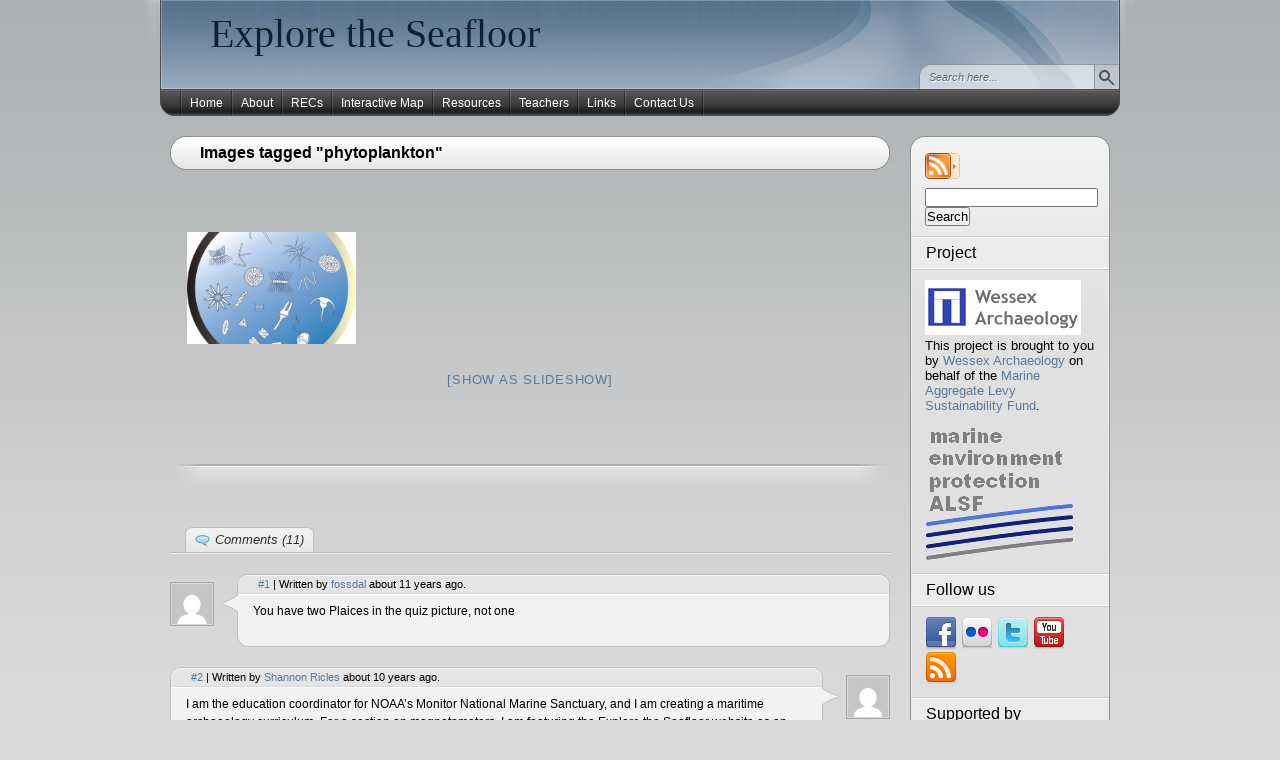

--- FILE ---
content_type: text/html; charset=UTF-8
request_url: https://ets.wessexarch.co.uk/ngg_tag/phytoplankton/
body_size: 12417
content:
<!DOCTYPE HTML>
<html xmlns="http://www.w3.org/1999/xhtml" dir="ltr" lang="en-US" prefix="og: https://ogp.me/ns#">
<head>
<meta charset="UTF-8" />
<link rel="profile" href="http://gmpg.org/xfn/11" />
<link rel="alternate" type="application/rss+xml" title="Explore the Seafloor RSS Feed" href="https://ets.wessexarch.co.uk/feed/" />
<link rel="pingback" href="https://ets.wessexarch.co.uk/xmlrpc.php" />
<link rel="stylesheet" href="https://ets.wessexarch.co.uk/wp-content/themes/arjuna-x/style.css" type="text/css" media="screen" />
<!--[if lte IE 7]><link rel="stylesheet" href="https://ets.wessexarch.co.uk/wp-content/themes/arjuna-x/ie7.css" type="text/css" media="screen" /><![endif]-->
<!--[if lte IE 6]>
<link rel="stylesheet" href="https://ets.wessexarch.co.uk/wp-content/themes/arjuna-x/ie6.css" type="text/css" media="screen" />
<script type="text/javascript" src="https://ets.wessexarch.co.uk/wp-content/themes/arjuna-x/ie6.js"></script>
<![endif]-->
<style type="text/css">.contentWrapper .contentArea {width:720px;}.contentWrapper .sidebarsRight {width:200px;}.contentWrapper .sidebarsRight .sidebarLeft, .contentWrapper .sidebarsRight .sidebarRight {width:75px;}</style>
		<!-- All in One SEO 4.5.6 - aioseo.com -->
		<title>Images tagged &quot;phytoplankton&quot; | Explore the Seafloor</title>
		<meta name="robots" content="max-image-preview:large" />
		<link rel="canonical" href="https://ets.wessexarch.co.uk/ngg_tag/phytoplankton/" />
		<meta name="generator" content="All in One SEO (AIOSEO) 4.5.6" />
		<meta property="og:locale" content="en_US" />
		<meta property="og:site_name" content="Explore the Seafloor |" />
		<meta property="og:type" content="article" />
		<meta property="og:title" content="Images tagged &quot;phytoplankton&quot; | Explore the Seafloor" />
		<meta property="og:url" content="https://ets.wessexarch.co.uk/ngg_tag/phytoplankton/" />
		<meta property="article:published_time" content="2026-01-19T17:34:27+00:00" />
		<meta property="article:modified_time" content="-001-11-30T00:00:00+00:00" />
		<meta name="twitter:card" content="summary" />
		<meta name="twitter:title" content="Images tagged &quot;phytoplankton&quot; | Explore the Seafloor" />
		<script type="application/ld+json" class="aioseo-schema">
			{"@context":"https:\/\/schema.org","@graph":[{"@type":"BreadcrumbList","@id":"https:\/\/ets.wessexarch.co.uk\/ngg_tag\/phytoplankton\/#breadcrumblist","itemListElement":[{"@type":"ListItem","@id":"https:\/\/ets.wessexarch.co.uk\/#listItem","position":1,"name":"Home","item":"https:\/\/ets.wessexarch.co.uk\/","nextItem":"https:\/\/ets.wessexarch.co.uk\/ngg_tag\/phytoplankton\/#listItem"},{"@type":"ListItem","@id":"https:\/\/ets.wessexarch.co.uk\/ngg_tag\/phytoplankton\/#listItem","position":2,"name":"phytoplankton","previousItem":"https:\/\/ets.wessexarch.co.uk\/#listItem"}]},{"@type":"CollectionPage","@id":"https:\/\/ets.wessexarch.co.uk\/ngg_tag\/phytoplankton\/#collectionpage","url":"https:\/\/ets.wessexarch.co.uk\/ngg_tag\/phytoplankton\/","name":"Images tagged \"phytoplankton\" | Explore the Seafloor","inLanguage":"en-US","isPartOf":{"@id":"https:\/\/ets.wessexarch.co.uk\/#website"},"breadcrumb":{"@id":"https:\/\/ets.wessexarch.co.uk\/ngg_tag\/phytoplankton\/#breadcrumblist"}},{"@type":"Organization","@id":"https:\/\/ets.wessexarch.co.uk\/#organization","name":"Explore the Seafloor","url":"https:\/\/ets.wessexarch.co.uk\/"},{"@type":"WebPage","@id":"https:\/\/ets.wessexarch.co.uk\/ngg_tag\/phytoplankton\/#webpage","url":"https:\/\/ets.wessexarch.co.uk\/ngg_tag\/phytoplankton\/","name":"Images tagged \"phytoplankton\" | Explore the Seafloor","inLanguage":"en-US","isPartOf":{"@id":"https:\/\/ets.wessexarch.co.uk\/#website"},"breadcrumb":{"@id":"https:\/\/ets.wessexarch.co.uk\/ngg_tag\/phytoplankton\/#breadcrumblist"}},{"@type":"WebSite","@id":"https:\/\/ets.wessexarch.co.uk\/#website","url":"https:\/\/ets.wessexarch.co.uk\/","name":"Explore the Seafloor","inLanguage":"en-US","publisher":{"@id":"https:\/\/ets.wessexarch.co.uk\/#organization"}}]}
		</script>
		<!-- All in One SEO -->

<link rel="alternate" type="application/rss+xml" title="Explore the Seafloor &raquo; Feed" href="https://ets.wessexarch.co.uk/feed/" />
<link rel="alternate" type="application/rss+xml" title="Explore the Seafloor &raquo; Comments Feed" href="https://ets.wessexarch.co.uk/comments/feed/" />
<script type="text/javascript">
/* <![CDATA[ */
window._wpemojiSettings = {"baseUrl":"https:\/\/s.w.org\/images\/core\/emoji\/14.0.0\/72x72\/","ext":".png","svgUrl":"https:\/\/s.w.org\/images\/core\/emoji\/14.0.0\/svg\/","svgExt":".svg","source":{"concatemoji":"https:\/\/ets.wessexarch.co.uk\/wp-includes\/js\/wp-emoji-release.min.js?ver=6.4.7"}};
/*! This file is auto-generated */
!function(i,n){var o,s,e;function c(e){try{var t={supportTests:e,timestamp:(new Date).valueOf()};sessionStorage.setItem(o,JSON.stringify(t))}catch(e){}}function p(e,t,n){e.clearRect(0,0,e.canvas.width,e.canvas.height),e.fillText(t,0,0);var t=new Uint32Array(e.getImageData(0,0,e.canvas.width,e.canvas.height).data),r=(e.clearRect(0,0,e.canvas.width,e.canvas.height),e.fillText(n,0,0),new Uint32Array(e.getImageData(0,0,e.canvas.width,e.canvas.height).data));return t.every(function(e,t){return e===r[t]})}function u(e,t,n){switch(t){case"flag":return n(e,"\ud83c\udff3\ufe0f\u200d\u26a7\ufe0f","\ud83c\udff3\ufe0f\u200b\u26a7\ufe0f")?!1:!n(e,"\ud83c\uddfa\ud83c\uddf3","\ud83c\uddfa\u200b\ud83c\uddf3")&&!n(e,"\ud83c\udff4\udb40\udc67\udb40\udc62\udb40\udc65\udb40\udc6e\udb40\udc67\udb40\udc7f","\ud83c\udff4\u200b\udb40\udc67\u200b\udb40\udc62\u200b\udb40\udc65\u200b\udb40\udc6e\u200b\udb40\udc67\u200b\udb40\udc7f");case"emoji":return!n(e,"\ud83e\udef1\ud83c\udffb\u200d\ud83e\udef2\ud83c\udfff","\ud83e\udef1\ud83c\udffb\u200b\ud83e\udef2\ud83c\udfff")}return!1}function f(e,t,n){var r="undefined"!=typeof WorkerGlobalScope&&self instanceof WorkerGlobalScope?new OffscreenCanvas(300,150):i.createElement("canvas"),a=r.getContext("2d",{willReadFrequently:!0}),o=(a.textBaseline="top",a.font="600 32px Arial",{});return e.forEach(function(e){o[e]=t(a,e,n)}),o}function t(e){var t=i.createElement("script");t.src=e,t.defer=!0,i.head.appendChild(t)}"undefined"!=typeof Promise&&(o="wpEmojiSettingsSupports",s=["flag","emoji"],n.supports={everything:!0,everythingExceptFlag:!0},e=new Promise(function(e){i.addEventListener("DOMContentLoaded",e,{once:!0})}),new Promise(function(t){var n=function(){try{var e=JSON.parse(sessionStorage.getItem(o));if("object"==typeof e&&"number"==typeof e.timestamp&&(new Date).valueOf()<e.timestamp+604800&&"object"==typeof e.supportTests)return e.supportTests}catch(e){}return null}();if(!n){if("undefined"!=typeof Worker&&"undefined"!=typeof OffscreenCanvas&&"undefined"!=typeof URL&&URL.createObjectURL&&"undefined"!=typeof Blob)try{var e="postMessage("+f.toString()+"("+[JSON.stringify(s),u.toString(),p.toString()].join(",")+"));",r=new Blob([e],{type:"text/javascript"}),a=new Worker(URL.createObjectURL(r),{name:"wpTestEmojiSupports"});return void(a.onmessage=function(e){c(n=e.data),a.terminate(),t(n)})}catch(e){}c(n=f(s,u,p))}t(n)}).then(function(e){for(var t in e)n.supports[t]=e[t],n.supports.everything=n.supports.everything&&n.supports[t],"flag"!==t&&(n.supports.everythingExceptFlag=n.supports.everythingExceptFlag&&n.supports[t]);n.supports.everythingExceptFlag=n.supports.everythingExceptFlag&&!n.supports.flag,n.DOMReady=!1,n.readyCallback=function(){n.DOMReady=!0}}).then(function(){return e}).then(function(){var e;n.supports.everything||(n.readyCallback(),(e=n.source||{}).concatemoji?t(e.concatemoji):e.wpemoji&&e.twemoji&&(t(e.twemoji),t(e.wpemoji)))}))}((window,document),window._wpemojiSettings);
/* ]]> */
</script>
<style id='wp-emoji-styles-inline-css' type='text/css'>

	img.wp-smiley, img.emoji {
		display: inline !important;
		border: none !important;
		box-shadow: none !important;
		height: 1em !important;
		width: 1em !important;
		margin: 0 0.07em !important;
		vertical-align: -0.1em !important;
		background: none !important;
		padding: 0 !important;
	}
</style>
<link rel='stylesheet' id='wp-block-library-css' href='https://ets.wessexarch.co.uk/wp-includes/css/dist/block-library/style.min.css?ver=6.4.7' type='text/css' media='all' />
<style id='classic-theme-styles-inline-css' type='text/css'>
/*! This file is auto-generated */
.wp-block-button__link{color:#fff;background-color:#32373c;border-radius:9999px;box-shadow:none;text-decoration:none;padding:calc(.667em + 2px) calc(1.333em + 2px);font-size:1.125em}.wp-block-file__button{background:#32373c;color:#fff;text-decoration:none}
</style>
<style id='global-styles-inline-css' type='text/css'>
body{--wp--preset--color--black: #000000;--wp--preset--color--cyan-bluish-gray: #abb8c3;--wp--preset--color--white: #ffffff;--wp--preset--color--pale-pink: #f78da7;--wp--preset--color--vivid-red: #cf2e2e;--wp--preset--color--luminous-vivid-orange: #ff6900;--wp--preset--color--luminous-vivid-amber: #fcb900;--wp--preset--color--light-green-cyan: #7bdcb5;--wp--preset--color--vivid-green-cyan: #00d084;--wp--preset--color--pale-cyan-blue: #8ed1fc;--wp--preset--color--vivid-cyan-blue: #0693e3;--wp--preset--color--vivid-purple: #9b51e0;--wp--preset--gradient--vivid-cyan-blue-to-vivid-purple: linear-gradient(135deg,rgba(6,147,227,1) 0%,rgb(155,81,224) 100%);--wp--preset--gradient--light-green-cyan-to-vivid-green-cyan: linear-gradient(135deg,rgb(122,220,180) 0%,rgb(0,208,130) 100%);--wp--preset--gradient--luminous-vivid-amber-to-luminous-vivid-orange: linear-gradient(135deg,rgba(252,185,0,1) 0%,rgba(255,105,0,1) 100%);--wp--preset--gradient--luminous-vivid-orange-to-vivid-red: linear-gradient(135deg,rgba(255,105,0,1) 0%,rgb(207,46,46) 100%);--wp--preset--gradient--very-light-gray-to-cyan-bluish-gray: linear-gradient(135deg,rgb(238,238,238) 0%,rgb(169,184,195) 100%);--wp--preset--gradient--cool-to-warm-spectrum: linear-gradient(135deg,rgb(74,234,220) 0%,rgb(151,120,209) 20%,rgb(207,42,186) 40%,rgb(238,44,130) 60%,rgb(251,105,98) 80%,rgb(254,248,76) 100%);--wp--preset--gradient--blush-light-purple: linear-gradient(135deg,rgb(255,206,236) 0%,rgb(152,150,240) 100%);--wp--preset--gradient--blush-bordeaux: linear-gradient(135deg,rgb(254,205,165) 0%,rgb(254,45,45) 50%,rgb(107,0,62) 100%);--wp--preset--gradient--luminous-dusk: linear-gradient(135deg,rgb(255,203,112) 0%,rgb(199,81,192) 50%,rgb(65,88,208) 100%);--wp--preset--gradient--pale-ocean: linear-gradient(135deg,rgb(255,245,203) 0%,rgb(182,227,212) 50%,rgb(51,167,181) 100%);--wp--preset--gradient--electric-grass: linear-gradient(135deg,rgb(202,248,128) 0%,rgb(113,206,126) 100%);--wp--preset--gradient--midnight: linear-gradient(135deg,rgb(2,3,129) 0%,rgb(40,116,252) 100%);--wp--preset--font-size--small: 13px;--wp--preset--font-size--medium: 20px;--wp--preset--font-size--large: 36px;--wp--preset--font-size--x-large: 42px;--wp--preset--spacing--20: 0.44rem;--wp--preset--spacing--30: 0.67rem;--wp--preset--spacing--40: 1rem;--wp--preset--spacing--50: 1.5rem;--wp--preset--spacing--60: 2.25rem;--wp--preset--spacing--70: 3.38rem;--wp--preset--spacing--80: 5.06rem;--wp--preset--shadow--natural: 6px 6px 9px rgba(0, 0, 0, 0.2);--wp--preset--shadow--deep: 12px 12px 50px rgba(0, 0, 0, 0.4);--wp--preset--shadow--sharp: 6px 6px 0px rgba(0, 0, 0, 0.2);--wp--preset--shadow--outlined: 6px 6px 0px -3px rgba(255, 255, 255, 1), 6px 6px rgba(0, 0, 0, 1);--wp--preset--shadow--crisp: 6px 6px 0px rgba(0, 0, 0, 1);}:where(.is-layout-flex){gap: 0.5em;}:where(.is-layout-grid){gap: 0.5em;}body .is-layout-flow > .alignleft{float: left;margin-inline-start: 0;margin-inline-end: 2em;}body .is-layout-flow > .alignright{float: right;margin-inline-start: 2em;margin-inline-end: 0;}body .is-layout-flow > .aligncenter{margin-left: auto !important;margin-right: auto !important;}body .is-layout-constrained > .alignleft{float: left;margin-inline-start: 0;margin-inline-end: 2em;}body .is-layout-constrained > .alignright{float: right;margin-inline-start: 2em;margin-inline-end: 0;}body .is-layout-constrained > .aligncenter{margin-left: auto !important;margin-right: auto !important;}body .is-layout-constrained > :where(:not(.alignleft):not(.alignright):not(.alignfull)){max-width: var(--wp--style--global--content-size);margin-left: auto !important;margin-right: auto !important;}body .is-layout-constrained > .alignwide{max-width: var(--wp--style--global--wide-size);}body .is-layout-flex{display: flex;}body .is-layout-flex{flex-wrap: wrap;align-items: center;}body .is-layout-flex > *{margin: 0;}body .is-layout-grid{display: grid;}body .is-layout-grid > *{margin: 0;}:where(.wp-block-columns.is-layout-flex){gap: 2em;}:where(.wp-block-columns.is-layout-grid){gap: 2em;}:where(.wp-block-post-template.is-layout-flex){gap: 1.25em;}:where(.wp-block-post-template.is-layout-grid){gap: 1.25em;}.has-black-color{color: var(--wp--preset--color--black) !important;}.has-cyan-bluish-gray-color{color: var(--wp--preset--color--cyan-bluish-gray) !important;}.has-white-color{color: var(--wp--preset--color--white) !important;}.has-pale-pink-color{color: var(--wp--preset--color--pale-pink) !important;}.has-vivid-red-color{color: var(--wp--preset--color--vivid-red) !important;}.has-luminous-vivid-orange-color{color: var(--wp--preset--color--luminous-vivid-orange) !important;}.has-luminous-vivid-amber-color{color: var(--wp--preset--color--luminous-vivid-amber) !important;}.has-light-green-cyan-color{color: var(--wp--preset--color--light-green-cyan) !important;}.has-vivid-green-cyan-color{color: var(--wp--preset--color--vivid-green-cyan) !important;}.has-pale-cyan-blue-color{color: var(--wp--preset--color--pale-cyan-blue) !important;}.has-vivid-cyan-blue-color{color: var(--wp--preset--color--vivid-cyan-blue) !important;}.has-vivid-purple-color{color: var(--wp--preset--color--vivid-purple) !important;}.has-black-background-color{background-color: var(--wp--preset--color--black) !important;}.has-cyan-bluish-gray-background-color{background-color: var(--wp--preset--color--cyan-bluish-gray) !important;}.has-white-background-color{background-color: var(--wp--preset--color--white) !important;}.has-pale-pink-background-color{background-color: var(--wp--preset--color--pale-pink) !important;}.has-vivid-red-background-color{background-color: var(--wp--preset--color--vivid-red) !important;}.has-luminous-vivid-orange-background-color{background-color: var(--wp--preset--color--luminous-vivid-orange) !important;}.has-luminous-vivid-amber-background-color{background-color: var(--wp--preset--color--luminous-vivid-amber) !important;}.has-light-green-cyan-background-color{background-color: var(--wp--preset--color--light-green-cyan) !important;}.has-vivid-green-cyan-background-color{background-color: var(--wp--preset--color--vivid-green-cyan) !important;}.has-pale-cyan-blue-background-color{background-color: var(--wp--preset--color--pale-cyan-blue) !important;}.has-vivid-cyan-blue-background-color{background-color: var(--wp--preset--color--vivid-cyan-blue) !important;}.has-vivid-purple-background-color{background-color: var(--wp--preset--color--vivid-purple) !important;}.has-black-border-color{border-color: var(--wp--preset--color--black) !important;}.has-cyan-bluish-gray-border-color{border-color: var(--wp--preset--color--cyan-bluish-gray) !important;}.has-white-border-color{border-color: var(--wp--preset--color--white) !important;}.has-pale-pink-border-color{border-color: var(--wp--preset--color--pale-pink) !important;}.has-vivid-red-border-color{border-color: var(--wp--preset--color--vivid-red) !important;}.has-luminous-vivid-orange-border-color{border-color: var(--wp--preset--color--luminous-vivid-orange) !important;}.has-luminous-vivid-amber-border-color{border-color: var(--wp--preset--color--luminous-vivid-amber) !important;}.has-light-green-cyan-border-color{border-color: var(--wp--preset--color--light-green-cyan) !important;}.has-vivid-green-cyan-border-color{border-color: var(--wp--preset--color--vivid-green-cyan) !important;}.has-pale-cyan-blue-border-color{border-color: var(--wp--preset--color--pale-cyan-blue) !important;}.has-vivid-cyan-blue-border-color{border-color: var(--wp--preset--color--vivid-cyan-blue) !important;}.has-vivid-purple-border-color{border-color: var(--wp--preset--color--vivid-purple) !important;}.has-vivid-cyan-blue-to-vivid-purple-gradient-background{background: var(--wp--preset--gradient--vivid-cyan-blue-to-vivid-purple) !important;}.has-light-green-cyan-to-vivid-green-cyan-gradient-background{background: var(--wp--preset--gradient--light-green-cyan-to-vivid-green-cyan) !important;}.has-luminous-vivid-amber-to-luminous-vivid-orange-gradient-background{background: var(--wp--preset--gradient--luminous-vivid-amber-to-luminous-vivid-orange) !important;}.has-luminous-vivid-orange-to-vivid-red-gradient-background{background: var(--wp--preset--gradient--luminous-vivid-orange-to-vivid-red) !important;}.has-very-light-gray-to-cyan-bluish-gray-gradient-background{background: var(--wp--preset--gradient--very-light-gray-to-cyan-bluish-gray) !important;}.has-cool-to-warm-spectrum-gradient-background{background: var(--wp--preset--gradient--cool-to-warm-spectrum) !important;}.has-blush-light-purple-gradient-background{background: var(--wp--preset--gradient--blush-light-purple) !important;}.has-blush-bordeaux-gradient-background{background: var(--wp--preset--gradient--blush-bordeaux) !important;}.has-luminous-dusk-gradient-background{background: var(--wp--preset--gradient--luminous-dusk) !important;}.has-pale-ocean-gradient-background{background: var(--wp--preset--gradient--pale-ocean) !important;}.has-electric-grass-gradient-background{background: var(--wp--preset--gradient--electric-grass) !important;}.has-midnight-gradient-background{background: var(--wp--preset--gradient--midnight) !important;}.has-small-font-size{font-size: var(--wp--preset--font-size--small) !important;}.has-medium-font-size{font-size: var(--wp--preset--font-size--medium) !important;}.has-large-font-size{font-size: var(--wp--preset--font-size--large) !important;}.has-x-large-font-size{font-size: var(--wp--preset--font-size--x-large) !important;}
.wp-block-navigation a:where(:not(.wp-element-button)){color: inherit;}
:where(.wp-block-post-template.is-layout-flex){gap: 1.25em;}:where(.wp-block-post-template.is-layout-grid){gap: 1.25em;}
:where(.wp-block-columns.is-layout-flex){gap: 2em;}:where(.wp-block-columns.is-layout-grid){gap: 2em;}
.wp-block-pullquote{font-size: 1.5em;line-height: 1.6;}
</style>
<link rel='stylesheet' id='ngg_trigger_buttons-css' href='https://ets.wessexarch.co.uk/wp-content/plugins/nextgen-gallery/static/GalleryDisplay/trigger_buttons.css?ver=3.58' type='text/css' media='all' />
<link rel='stylesheet' id='simplelightbox-0-css' href='https://ets.wessexarch.co.uk/wp-content/plugins/nextgen-gallery/static/Lightbox/simplelightbox/simple-lightbox.css?ver=3.58' type='text/css' media='all' />
<link rel='stylesheet' id='fontawesome_v4_shim_style-css' href='https://ets.wessexarch.co.uk/wp-content/plugins/nextgen-gallery/static/FontAwesome/css/v4-shims.min.css?ver=6.4.7' type='text/css' media='all' />
<link rel='stylesheet' id='fontawesome-css' href='https://ets.wessexarch.co.uk/wp-content/plugins/nextgen-gallery/static/FontAwesome/css/all.min.css?ver=6.4.7' type='text/css' media='all' />
<link rel='stylesheet' id='nextgen_pagination_style-css' href='https://ets.wessexarch.co.uk/wp-content/plugins/nextgen-gallery/static/GalleryDisplay/pagination_style.css?ver=3.58' type='text/css' media='all' />
<link rel='stylesheet' id='nextgen_basic_thumbnails_style-css' href='https://ets.wessexarch.co.uk/wp-content/plugins/nextgen-gallery/static/Thumbnails/nextgen_basic_thumbnails.css?ver=3.58' type='text/css' media='all' />
<script type="text/javascript" src="https://ajax.googleapis.com/ajax/libs/prototype/1.7.1.0/prototype.js?ver=1.7.1" id="prototype-js"></script>
<script type="text/javascript" src="https://ajax.googleapis.com/ajax/libs/scriptaculous/1.9.0/scriptaculous.js?ver=1.9.0" id="scriptaculous-root-js"></script>
<script type="text/javascript" src="https://ajax.googleapis.com/ajax/libs/scriptaculous/1.9.0/effects.js?ver=1.9.0" id="scriptaculous-effects-js"></script>
<script type="text/javascript" src="https://ets.wessexarch.co.uk/wp-content/plugins/lightbox-2/lightbox-resize.js?ver=1.8" id="lightbox-js"></script>
<script type="text/javascript" src="https://ets.wessexarch.co.uk/wp-includes/js/jquery/jquery.min.js?ver=3.7.1" id="jquery-core-js"></script>
<script type="text/javascript" src="https://ets.wessexarch.co.uk/wp-includes/js/jquery/jquery-migrate.min.js?ver=3.4.1" id="jquery-migrate-js"></script>
<script type="text/javascript" src="https://ets.wessexarch.co.uk/wp-content/themes/arjuna-x/default.js?ver=6.4.7" id="arjuna_default-js"></script>
<script type="text/javascript" id="photocrati_ajax-js-extra">
/* <![CDATA[ */
var photocrati_ajax = {"url":"https:\/\/ets.wessexarch.co.uk\/index.php?photocrati_ajax=1","rest_url":"https:\/\/ets.wessexarch.co.uk\/wp-json\/","wp_home_url":"https:\/\/ets.wessexarch.co.uk","wp_site_url":"https:\/\/ets.wessexarch.co.uk","wp_root_url":"https:\/\/ets.wessexarch.co.uk","wp_plugins_url":"https:\/\/ets.wessexarch.co.uk\/wp-content\/plugins","wp_content_url":"https:\/\/ets.wessexarch.co.uk\/wp-content","wp_includes_url":"https:\/\/ets.wessexarch.co.uk\/wp-includes\/","ngg_param_slug":"nggallery"};
/* ]]> */
</script>
<script type="text/javascript" src="https://ets.wessexarch.co.uk/wp-content/plugins/nextgen-gallery/static/Legacy/ajax.min.js?ver=3.58" id="photocrati_ajax-js"></script>
<script type="text/javascript" src="https://ets.wessexarch.co.uk/wp-content/plugins/nextgen-gallery/static/FontAwesome/js/v4-shims.min.js?ver=5.3.1" id="fontawesome_v4_shim-js"></script>
<script type="text/javascript" defer crossorigin="anonymous" data-auto-replace-svg="false" data-keep-original-source="false" data-search-pseudo-elements src="https://ets.wessexarch.co.uk/wp-content/plugins/nextgen-gallery/static/FontAwesome/js/all.min.js?ver=5.3.1" id="fontawesome-js"></script>
<script type="text/javascript" src="https://ets.wessexarch.co.uk/wp-content/plugins/nextgen-gallery/static/Thumbnails/nextgen_basic_thumbnails.js?ver=3.58" id="nextgen_basic_thumbnails_script-js"></script>
<script type="text/javascript" src="https://ets.wessexarch.co.uk/wp-content/plugins/google-analyticator/external-tracking.min.js?ver=6.5.7" id="ga-external-tracking-js"></script>
<link rel="https://api.w.org/" href="https://ets.wessexarch.co.uk/wp-json/" /><link rel="alternate" type="application/json" href="https://ets.wessexarch.co.uk/wp-json/wp/v2/posts/0" /><link rel="EditURI" type="application/rsd+xml" title="RSD" href="https://ets.wessexarch.co.uk/xmlrpc.php?rsd" />
<meta name="generator" content="WordPress 6.4.7" />
<link rel="alternate" type="application/json+oembed" href="https://ets.wessexarch.co.uk/wp-json/oembed/1.0/embed?url" />
<link rel="alternate" type="text/xml+oembed" href="https://ets.wessexarch.co.uk/wp-json/oembed/1.0/embed?url&#038;format=xml" />

	<!-- begin lightbox scripts -->
	<script type="text/javascript">
    //<![CDATA[
    document.write('<link rel="stylesheet" href="https://ets.wessexarch.co.uk/wp-content/plugins/lightbox-2/Themes/Black/lightbox.css" type="text/css" media="screen" />');
    //]]>
    </script>
	<!-- end lightbox scripts -->
<!-- Google Analytics Tracking by Google Analyticator 6.5.7 -->
<script type="text/javascript">
    var analyticsFileTypes = [];
    var analyticsSnippet = 'disabled';
    var analyticsEventTracking = 'enabled';
</script>
<script type="text/javascript">
	(function(i,s,o,g,r,a,m){i['GoogleAnalyticsObject']=r;i[r]=i[r]||function(){
	(i[r].q=i[r].q||[]).push(arguments)},i[r].l=1*new Date();a=s.createElement(o),
	m=s.getElementsByTagName(o)[0];a.async=1;a.src=g;m.parentNode.insertBefore(a,m)
	})(window,document,'script','//www.google-analytics.com/analytics.js','ga');
	ga('create', 'UA-115037-7', 'auto');
 
	ga('send', 'pageview');
</script>
</head>

<body class="-template-default page page-id- page-parent hideHeaderMenu1 gradient_blueish"><a id="skipToPosts" href="#contentArea">Skip to posts</a>
<!--[if lte IE 6]>
<div class="IENotice">This browser is outdated. Please <a href="http://www.microsoft.com/windows/internet-explorer/default.aspx">upgrade</a> your browser to enjoy this website to its fullest extent.</div>
<![endif]-->
<div class="pageContainer">
	<div class="header">
	<div class="headerBG"></div>
		<div class="headerMain header_darkBlue">
			<h1><a href="https://ets.wessexarch.co.uk">Explore the Seafloor</a></h1>
		<span></span>
		
	<div class="headerSearch headerSearchBottom">	<form method="get" action="https://ets.wessexarch.co.uk/">
		<input type="text" class="searchQuery searchQueryIA" id="searchQuery" value="Search here..." name="s" />
		<input type="submit" class="searchButton" value="Find" />
	</form>
</div>
</div>			<div class="headerMenu2 headerMenu2DS"><div class="helper"></div>
	<ul id="headerMenu2"><li class="page_item page-item-1437"><a href="https://ets.wessexarch.co.uk/">Home</a></li>
<li class="page_item page-item-1413 page_item_has_children"><a href="https://ets.wessexarch.co.uk/about/">About</a>
<ul class='children'>
	<li class="page_item page-item-2"><a href="https://ets.wessexarch.co.uk/about/aboutexploretheseafloor/">About Explore the Seafloor</a></li>
	<li class="page_item page-item-1397"><a href="https://ets.wessexarch.co.uk/about/event-roadshow-summary/">Event &#038; Roadshow Summary</a></li>
	<li class="page_item page-item-1471"><a href="https://ets.wessexarch.co.uk/about/blog/">Blog</a></li>
	<li class="page_item page-item-1310"><a href="https://ets.wessexarch.co.uk/about/feedback/">Feedback</a></li>
</ul>
</li>
<li class="page_item page-item-947 page_item_has_children"><a href="https://ets.wessexarch.co.uk/recs/">RECs</a>
<ul class='children'>
	<li class="page_item page-item-1811"><a href="https://ets.wessexarch.co.uk/recs/what-is-a-rec/">What is a REC?</a></li>
	<li class="page_item page-item-963 page_item_has_children"><a href="https://ets.wessexarch.co.uk/recs/how-we-study-the-seafloor/">How we study the seafloor</a>
	<ul class='children'>
		<li class="page_item page-item-2400"><a href="https://ets.wessexarch.co.uk/recs/how-we-study-the-seafloor/ecological-methods/">Ecological research methods</a></li>
		<li class="page_item page-item-4422"><a href="https://ets.wessexarch.co.uk/recs/how-we-study-the-seafloor/geological-methods/">Geological research methods</a></li>
		<li class="page_item page-item-3757"><a href="https://ets.wessexarch.co.uk/recs/how-we-study-the-seafloor/geophysical-survey/">Geophysical survey</a></li>
		<li class="page_item page-item-4469"><a href="https://ets.wessexarch.co.uk/recs/how-we-study-the-seafloor/archaeological-methods/">Archaeological research methods</a></li>
	</ul>
</li>
	<li class="page_item page-item-979 page_item_has_children"><a href="https://ets.wessexarch.co.uk/recs/southcoast/">South Coast REC</a>
	<ul class='children'>
		<li class="page_item page-item-981"><a href="https://ets.wessexarch.co.uk/recs/southcoast/archaeology/">Archaeology</a></li>
		<li class="page_item page-item-1979"><a href="https://ets.wessexarch.co.uk/recs/southcoast/ecology/">Ecology</a></li>
		<li class="page_item page-item-990"><a href="https://ets.wessexarch.co.uk/recs/southcoast/geology/">Geology</a></li>
		<li class="page_item page-item-1003"><a href="https://ets.wessexarch.co.uk/recs/southcoast/sustainability/">Sustainability</a></li>
	</ul>
</li>
	<li class="page_item page-item-1006 page_item_has_children"><a href="https://ets.wessexarch.co.uk/recs/outerthamesestuary/">Outer Thames Estuary REC</a>
	<ul class='children'>
		<li class="page_item page-item-1015"><a href="https://ets.wessexarch.co.uk/recs/outerthamesestuary/archaeology/">Archaeology</a></li>
		<li class="page_item page-item-1017"><a href="https://ets.wessexarch.co.uk/recs/outerthamesestuary/ecology/">Ecology</a></li>
		<li class="page_item page-item-1019"><a href="https://ets.wessexarch.co.uk/recs/outerthamesestuary/geology/">Geology</a></li>
		<li class="page_item page-item-1025"><a href="https://ets.wessexarch.co.uk/recs/outerthamesestuary/sustainability/">Sustainability</a></li>
	</ul>
</li>
	<li class="page_item page-item-1094 page_item_has_children"><a href="https://ets.wessexarch.co.uk/recs/eastcoast/">East Coast REC</a>
	<ul class='children'>
		<li class="page_item page-item-1043"><a href="https://ets.wessexarch.co.uk/recs/eastcoast/archaeology/">Archaeology</a></li>
		<li class="page_item page-item-1046"><a href="https://ets.wessexarch.co.uk/recs/eastcoast/ecology/">Ecology</a></li>
		<li class="page_item page-item-1049"><a href="https://ets.wessexarch.co.uk/recs/eastcoast/geology/">Geology</a></li>
		<li class="page_item page-item-1054"><a href="https://ets.wessexarch.co.uk/recs/eastcoast/sustainability/">Sustainability</a></li>
	</ul>
</li>
	<li class="page_item page-item-1088 page_item_has_children"><a href="https://ets.wessexarch.co.uk/recs/humber/">Humber REC</a>
	<ul class='children'>
		<li class="page_item page-item-1029"><a href="https://ets.wessexarch.co.uk/recs/humber/archaeology/">Archaeology</a></li>
		<li class="page_item page-item-1034"><a href="https://ets.wessexarch.co.uk/recs/humber/ecology/">Ecology</a></li>
		<li class="page_item page-item-1036"><a href="https://ets.wessexarch.co.uk/recs/humber/geology/">Geology</a></li>
		<li class="page_item page-item-1040"><a href="https://ets.wessexarch.co.uk/recs/humber/sustainability/">Sustainability</a></li>
	</ul>
</li>
</ul>
</li>
<li class="page_item page-item-1632"><a href="https://ets.wessexarch.co.uk/interactivema/">Interactive Map</a></li>
<li class="page_item page-item-1100 page_item_has_children current_page_ancestor"><a href="https://ets.wessexarch.co.uk/resources/">Resources</a>
<ul class='children'>
	<li class="page_item page-item-1547"><a href="https://ets.wessexarch.co.uk/resources/imagebank/">Image Bank</a></li>
	<li class="page_item page-item-2438"><a href="https://ets.wessexarch.co.uk/resources/seafloor-explorer-game/">Seafloor Explorer Game</a></li>
	<li class="page_item page-item-1170 page_item_has_children"><a href="https://ets.wessexarch.co.uk/resources/marinecareers/">Marine Careers</a>
	<ul class='children'>
		<li class="page_item page-item-1176"><a href="https://ets.wessexarch.co.uk/resources/marinecareers/deputy-chief-fishery-officer/">Deputy Chief Fishery Officer</a></li>
		<li class="page_item page-item-1516"><a href="https://ets.wessexarch.co.uk/resources/marinecareers/marinegeophysicist/">Marine Geophysicist</a></li>
		<li class="page_item page-item-1499"><a href="https://ets.wessexarch.co.uk/resources/marinecareers/maritime-archaeologist/">Maritime Archaeologist</a></li>
		<li class="page_item page-item-1748"><a href="https://ets.wessexarch.co.uk/resources/marinecareers/marine-science-communicator/">Marine Science Communicator</a></li>
		<li class="page_item page-item-1868"><a href="https://ets.wessexarch.co.uk/resources/marinecareers/geologist/">Geologist</a></li>
		<li class="page_item page-item-2422"><a href="https://ets.wessexarch.co.uk/resources/marinecareers/marine-ecologist/">Marine Ecologist</a></li>
	</ul>
</li>
	<li class="page_item page-item-40 page_item_has_children current_page_ancestor"><a href="https://ets.wessexarch.co.uk/resources/quiz-and-answers/">Quiz</a>
	<ul class='children'>
		<li class="page_item page-item-130"><a href="https://ets.wessexarch.co.uk/resources/quiz-and-answers/anemones/">Anemones</a></li>
		<li class="page_item page-item-136"><a href="https://ets.wessexarch.co.uk/resources/quiz-and-answers/blenny/">Blenny</a></li>
		<li class="page_item page-item-142"><a href="https://ets.wessexarch.co.uk/resources/quiz-and-answers/brittlestars/">Brittlestars</a></li>
		<li class="page_item page-item-148"><a href="https://ets.wessexarch.co.uk/resources/quiz-and-answers/cuttlefish/">Cuttlefish</a></li>
		<li class="page_item page-item-162"><a href="https://ets.wessexarch.co.uk/resources/quiz-and-answers/plaice/">Plaice</a></li>
		<li class="page_item page-item-154 current_page_ancestor current_page_parent"><a href="https://ets.wessexarch.co.uk/resources/quiz-and-answers/shrimps/">Shrimps</a></li>
	</ul>
</li>
	<li class="page_item page-item-2441"><a href="https://ets.wessexarch.co.uk/resources/gis/">GIS</a></li>
	<li class="page_item page-item-2444"><a href="https://ets.wessexarch.co.uk/resources/scientificdata/">Scientific Data</a></li>
</ul>
</li>
<li class="page_item page-item-1670 page_item_has_children"><a href="https://ets.wessexarch.co.uk/teachers/">Teachers</a>
<ul class='children'>
	<li class="page_item page-item-4376"><a href="https://ets.wessexarch.co.uk/teachers/how-do-you-use-our-teaching-resources/">Using our teaching resources</a></li>
	<li class="page_item page-item-1934"><a href="https://ets.wessexarch.co.uk/teachers/biology/">KS3 and KS4 Biology</a></li>
	<li class="page_item page-item-3866"><a href="https://ets.wessexarch.co.uk/teachers/geography/">KS3 and KS4 Geography</a></li>
	<li class="page_item page-item-3794"><a href="https://ets.wessexarch.co.uk/teachers/history/">KS3 History</a></li>
	<li class="page_item page-item-3858"><a href="https://ets.wessexarch.co.uk/teachers/physics/">KS3 and KS4 Physics</a></li>
</ul>
</li>
<li class="page_item page-item-1165"><a href="https://ets.wessexarch.co.uk/useful-links/">Links</a></li>
<li class="page_item page-item-9"><a href="https://ets.wessexarch.co.uk/contact-us/">Contact Us</a></li>
</ul>	<span class="clear"></span>
</div>	</div>
	<div class="contentWrapper RS">
		




<div class="sidebars sidebarsRight">
	<div class="t"><div></div></div>
	<div class="i"><div class="i2"><div class="c">
		<div class="sidebarIcons">
	<div class="rssBtnExtended"><a class="primary" href="https://ets.wessexarch.co.uk/feed/"></a><div class="extended" id="rss-extended"><ul><li><a href="https://ets.wessexarch.co.uk/feed/">Latest Posts</a></li><li><a href="https://ets.wessexarch.co.uk/comments/feed/">Latest Comments</a></li></ul></div></div>			</div>		<div>
		<div id="search-3" class="sidebarBox widget_search"><form role="search" method="get" id="searchform" class="searchform" action="https://ets.wessexarch.co.uk/">
				<div>
					<label class="screen-reader-text" for="s">Search for:</label>
					<input type="text" value="" name="s" id="s" />
					<input type="submit" id="searchsubmit" value="Search" />
				</div>
			</form></div><div id="text-8" class="sidebarBox widget_text"><h4><span>Project</span></h4>			<div class="textwidget"><a href="http://www.wessexarch.co.uk"><img src="/wp-content/uploads/logos/wa-logo-whitebg.png" alt="Wessex Archaeology" /></a><br />
This project is brought to you by <a href="http://www.wessexarch.co.uk">Wessex Archaeology</a> on behalf of the <a href="http://www.cefas.defra.gov.uk/alsf.aspx">Marine Aggregate Levy Sustainability Fund</a>.
<br /><br />
<a href="http://www.cefas.defra.gov.uk/alsf.aspx"><img src="/wp-content/uploads/logos/ALSFlogo.gif" alt="The Marine Aggregate Levy Sustainability Fund" /></a>

</div>
		</div><div id="text-9" class="sidebarBox widget_text"><h4><span>Follow us</span></h4>			<div class="textwidget"><a href="http://www.facebook.com/pages/Explore-the-Seafloor/116908558340024"><img src="/wp-content/uploads/logos/facebook_32.png" alt="Facebook" /></a> <img src="/wp-content/uploads/logos/flickr_32.png" alt="Flickr" />  <a href="http://twitter.com/seafloorexplore"><img src="/wp-content/uploads/logos/twitter_32.png" alt="Twitter" /></a> <img src="/wp-content/uploads/logos/youtube_32.png" alt="YouTube" />  <a href="http://ets.wessexarch.co.uk/feed/"><img src="/wp-content/uploads/logos/rss_32.png" alt="RSS" /></a></div>
		</div>		</div>
						<div class="clear">
			<div id="text-4" class="sidebarBox widget_text"><h4><span>Supported by</span></h4>			<div class="textwidget"><a href="http://www.bgs.ac.uk/"><img src="/wp-content/uploads/logos/bgs-logo.png" alt="British Geological Survey" /></a>
<p>&nbsp;</p>
<a href="http://www.emulimited.com/"><img src="/wp-content/uploads/logos/emu-logo.png" alt="Emu Limited" /></a></div>
		</div><div id="text-6" class="sidebarBox widget_text">			<div class="textwidget"><a href="http://www.sussex-sfc.gov.uk/"><img src="/wp-content/uploads/logos/sussex_fisheries_logo.png" alt="Sussex Sea Fisheries District Committee" /></a></div>
		</div><div id="text-7" class="sidebarBox widget_text">			<div class="textwidget"><p>&nbsp;</p>
<a href="http://www1.gardline.com/"><img src="/wp-content/uploads/logos/gardline-environmental-logo.png" alt="Guardline Environmental" /></a>
</div>
		</div>		</div>
	</div></div></div>
	<div class="b"><div></div></div>
</div>

<div class="contentArea" id="contentArea">
			
	<div id="post-0" class="post post-0 page type-page status-publish hentry">
					<div class="postHeaderCompact"><div class="inner">
				<a href="" title="Permalink to Images tagged &quot;phytoplankton&quot;"><h1 class="postTitle">Images tagged &quot;phytoplankton&quot;</h1></a>
				<div class="bottom"><span></span></div>
			</div></div>
				<div class="postContent">
			<!-- default-view.php -->
<div
	class="ngg-galleryoverview default-view 
	 ngg-ajax-pagination-none	"
	id="ngg-gallery-e739c8bf1b616022ea168e62cc46d69f-1">

		<!-- Thumbnails -->
				<div id="ngg-image-0" class="ngg-gallery-thumbnail-box 
								ngg-4-columns			" 
			>
						<div class="ngg-gallery-thumbnail">
			<a href="https://ets.wessexarch.co.uk/wp-content/gallery/ks3-and-ks4-biology-images/phytoplankton.jpg"
				title="Phytoplankton ©Wessex Archaeology"
				data-src="https://ets.wessexarch.co.uk/wp-content/gallery/ks3-and-ks4-biology-images/phytoplankton.jpg"
				data-thumbnail="https://ets.wessexarch.co.uk/wp-content/gallery/ks3-and-ks4-biology-images/thumbs/thumbs_phytoplankton.jpg"
				data-image-id="173"
				data-title="Phytoplankton"
				data-description="Phytoplankton ©Wessex Archaeology"
				data-image-slug="phytoplankton-2"
				class="ngg-simplelightbox" rel="e739c8bf1b616022ea168e62cc46d69f">
				<img
					title="Phytoplankton"
					alt="Phytoplankton"
					src="https://ets.wessexarch.co.uk/wp-content/gallery/ks3-and-ks4-biology-images/thumbs/thumbs_phytoplankton.jpg"
					width="240"
					height="160"
					style="max-width:100%;"
				/>
			</a>
		</div>
							</div> 
			
	
	<br style="clear: both" />

		<div class="slideshowlink">
		<a href='https://ets.wessexarch.co.uk/ngg_tag/phytoplankton/nggallery/slideshow'>[Show as slideshow]</a>
		
	</div>
	
		<!-- Pagination -->
		<div class='ngg-clear'></div>	</div>

		</div>
		<div class="postLinkPages"></div>
		<div class="postFooter"><div class="r"></div>
	</div>	</div>
			<div class="postComments" id="comments">
			<div class="commentHeader">
	<ul class="tabs" id="arjuna_commentTabs">
			<li><a href="#_comments" class="comments active"><span><i>Comments (11)</i></span></a></li>
			</ul>
	
	<div class="buttons">
			</div>
</div>

<div class="commentBody">
		<div id="arjuna_comments" class="contentBox active">
					<ul class="commentList commentListAlt">
					<li class="comment even thread-even depth-1" id="comment-199223">
		<img alt='' src='https://secure.gravatar.com/avatar/143e856f16862bf654b855debce67364?s=40&#038;d=mm&#038;r=g' srcset='https://secure.gravatar.com/avatar/143e856f16862bf654b855debce67364?s=80&#038;d=mm&#038;r=g 2x' class='avatar avatar-40 photo' height='40' width='40' decoding='async'/>		<div class="message">
			<div class="t"><div></div></div>
			<div class="i"><div class="i2">
				<span class="title"><a href="#comment-199223">#1</a> | Written by <a href="http://ets.wessexarch.co.uk/resources/quiz-and-answers/plaice/" class="authorLink">fossdal</a> about 11 years ago.</span>
				<span class="links">
														</span>
								<div id="commentbody-199223">
					<p>You have two Plaices in the quiz picture, not one</p>
				</div>
			</div></div>
			<div class="b"><div></div></div>
		</div>
	</li><!-- #comment-## -->
	<li class="comment odd alt thread-odd thread-alt depth-1" id="comment-226689">
		<img alt='' src='https://secure.gravatar.com/avatar/d4a693de47ab1a622c908cbb2df73f19?s=40&#038;d=mm&#038;r=g' srcset='https://secure.gravatar.com/avatar/d4a693de47ab1a622c908cbb2df73f19?s=80&#038;d=mm&#038;r=g 2x' class='avatar avatar-40 photo' height='40' width='40' decoding='async'/>		<div class="message">
			<div class="t"><div></div></div>
			<div class="i"><div class="i2">
				<span class="title"><a href="#comment-226689">#2</a> | Written by <a href="http://monitor.noaa.gov" class="authorLink">Shannon Ricles</a> about 10 years ago.</span>
				<span class="links">
														</span>
								<div id="commentbody-226689">
					<p>I am the education coordinator for NOAA&#8217;s Monitor National Marine Sanctuary, and I am creating a maritime archaeology curriculum. For a section on magnetometers, I am featuring the Explore the Seafloor website as an outstanding online resource for teachers (very well done!) I would like to use a graphic from the website located on  <a href="http://ets.wessexarch.co.uk/resources/imagebank/?album=5&#038;gallery=6" rel="ugc">http://ets.wessexarch.co.uk/resources/imagebank/?album=5&#038;gallery=6</a> It is the image  at the far right, top line showing a magnetometer being towed. </p>
<p>I would be most appreciative if you could direct me to whom I should request permission for usage.</p>
<p>Thank you,<br />
Shannon Ricles<br />
<a href="mailto:shannon.ricles@noaa.gov">shannon.ricles@noaa.gov</a><br />
757-591-7328 (US)</p>
				</div>
			</div></div>
			<div class="b"><div></div></div>
		</div>
	</li><!-- #comment-## -->
	<li class="comment even thread-even depth-1" id="comment-226856">
		<img alt='' src='https://secure.gravatar.com/avatar/7c829e0aef5c43a1907cb6b5f9f09773?s=40&#038;d=mm&#038;r=g' srcset='https://secure.gravatar.com/avatar/7c829e0aef5c43a1907cb6b5f9f09773?s=80&#038;d=mm&#038;r=g 2x' class='avatar avatar-40 photo' height='40' width='40' decoding='async'/>		<div class="message">
			<div class="t"><div></div></div>
			<div class="i"><div class="i2">
				<span class="title"><a href="#comment-226856">#3</a> | Written by <a href="http://www.pglms.com/assignments/culture/secure/kids/kids_country.php?&#038;contid=6&#038;wmn=North_America&#038;cn=Mexico&#038;cid=30" class="authorLink">Natasha</a> about 9 years ago.</span>
				<span class="links">
														</span>
								<div id="commentbody-226856">
					<p>coooool and lots of fun</p>
				</div>
			</div></div>
			<div class="b"><div></div></div>
		</div>
	</li><!-- #comment-## -->
	<li class="comment odd alt thread-odd thread-alt depth-1" id="comment-226986">
		<img alt='' src='https://secure.gravatar.com/avatar/17b2823496352e88e2398bd1f1c01528?s=40&#038;d=mm&#038;r=g' srcset='https://secure.gravatar.com/avatar/17b2823496352e88e2398bd1f1c01528?s=80&#038;d=mm&#038;r=g 2x' class='avatar avatar-40 photo' height='40' width='40' loading='lazy' decoding='async'/>		<div class="message">
			<div class="t"><div></div></div>
			<div class="i"><div class="i2">
				<span class="title"><a href="#comment-226986">#4</a> | Written by <a href="http://Website" class="authorLink">Maggie</a> about 9 years ago.</span>
				<span class="links">
														</span>
								<div id="commentbody-226986">
					<p>this will be cool</p>
				</div>
			</div></div>
			<div class="b"><div></div></div>
		</div>
	</li><!-- #comment-## -->
	<li class="comment even thread-even depth-1" id="comment-227140">
		<img alt='' src='https://secure.gravatar.com/avatar/59555cce51205445efd12c515cb0afb8?s=40&#038;d=mm&#038;r=g' srcset='https://secure.gravatar.com/avatar/59555cce51205445efd12c515cb0afb8?s=80&#038;d=mm&#038;r=g 2x' class='avatar avatar-40 photo' height='40' width='40' loading='lazy' decoding='async'/>		<div class="message">
			<div class="t"><div></div></div>
			<div class="i"><div class="i2">
				<span class="title"><a href="#comment-227140">#5</a> | Written by <a href="http://Website" class="authorLink">Richard Hendren</a> about 9 years ago.</span>
				<span class="links">
														</span>
								<div id="commentbody-227140">
					<p>I would like your permission to use your images in an academic paper.  How would you like them cited?</p>
<p>Kind regards,<br />
Rich Hendren<br />
2016 Nautical Archaeology PhD Cohort<br />
Texas A&amp;M University</p>
				</div>
			</div></div>
			<div class="b"><div></div></div>
		</div>
	</li><!-- #comment-## -->
	<li class="comment odd alt thread-odd thread-alt depth-1" id="comment-227216">
		<img alt='' src='https://secure.gravatar.com/avatar/91b627c75c8cb2897737e9e0d1638941?s=40&#038;d=mm&#038;r=g' srcset='https://secure.gravatar.com/avatar/91b627c75c8cb2897737e9e0d1638941?s=80&#038;d=mm&#038;r=g 2x' class='avatar avatar-40 photo' height='40' width='40' loading='lazy' decoding='async'/>		<div class="message">
			<div class="t"><div></div></div>
			<div class="i"><div class="i2">
				<span class="title"><a href="#comment-227216">#6</a> | Written by <a href="http://Website" class="authorLink">mark partridge</a> about 8 years ago.</span>
				<span class="links">
														</span>
								<div id="commentbody-227216">
					<p>interested in seeing more.</p>
<p>The Gilberd Academy Colchester&#8217;</p>
<p>Careers Convention on 4th October.<br />
Looking for volunteers.</p>
				</div>
			</div></div>
			<div class="b"><div></div></div>
		</div>
	</li><!-- #comment-## -->
	<li class="comment even thread-even depth-1" id="comment-227258">
		<img alt='' src='https://secure.gravatar.com/avatar/91b627c75c8cb2897737e9e0d1638941?s=40&#038;d=mm&#038;r=g' srcset='https://secure.gravatar.com/avatar/91b627c75c8cb2897737e9e0d1638941?s=80&#038;d=mm&#038;r=g 2x' class='avatar avatar-40 photo' height='40' width='40' loading='lazy' decoding='async'/>		<div class="message">
			<div class="t"><div></div></div>
			<div class="i"><div class="i2">
				<span class="title"><a href="#comment-227258">#7</a> | Written by <a href="http://Website" class="authorLink">mark partridge</a> about 8 years ago.</span>
				<span class="links">
														</span>
								<div id="commentbody-227258">
					<p>When will the interactive map be available ?</p>
<p>Looks a brilliant idea.</p>
				</div>
			</div></div>
			<div class="b"><div></div></div>
		</div>
	</li><!-- #comment-## -->
	<li class="comment odd alt thread-odd thread-alt depth-1" id="comment-228040">
		<img alt='' src='https://secure.gravatar.com/avatar/91b627c75c8cb2897737e9e0d1638941?s=40&#038;d=mm&#038;r=g' srcset='https://secure.gravatar.com/avatar/91b627c75c8cb2897737e9e0d1638941?s=80&#038;d=mm&#038;r=g 2x' class='avatar avatar-40 photo' height='40' width='40' loading='lazy' decoding='async'/>		<div class="message">
			<div class="t"><div></div></div>
			<div class="i"><div class="i2">
				<span class="title"><a href="#comment-228040">#8</a> | Written by <a href="http://Website" class="authorLink">mark partridge</a> about 8 years ago.</span>
				<span class="links">
														</span>
								<div id="commentbody-228040">
					<p>Hi, When will this be completed.</p>
<p>I would like to recommend it regularly for the careers content and fun activities.</p>
<p>The Gilberd Academy , Colchester.</p>
				</div>
			</div></div>
			<div class="b"><div></div></div>
		</div>
	</li><!-- #comment-## -->
	<li class="comment even thread-even depth-1" id="comment-246604">
		<img alt='' src='https://secure.gravatar.com/avatar/aff04bb54a8faa7f15ca631a14be02fe?s=40&#038;d=mm&#038;r=g' srcset='https://secure.gravatar.com/avatar/aff04bb54a8faa7f15ca631a14be02fe?s=80&#038;d=mm&#038;r=g 2x' class='avatar avatar-40 photo' height='40' width='40' loading='lazy' decoding='async'/>		<div class="message">
			<div class="t"><div></div></div>
			<div class="i"><div class="i2">
				<span class="title"><a href="#comment-246604">#9</a> | Written by <a href="http://Website" class="authorLink">Annie Baker-Young</a> about 6 years ago.</span>
				<span class="links">
														</span>
								<div id="commentbody-246604">
					<p>Hi, my name is Annie and me and my friend Ellie want to be SciGirls and study the ocean floor. I think this is a really great way to, since the coranavirus and you can&#8217;t really go anywhere, let alone the bottom of the ocean. thank you for making this website and letting people all over the world study the bottom of the ocean and teaching the ways of marine biologists. Thanks again. This is super cool!</p>
				</div>
			</div></div>
			<div class="b"><div></div></div>
		</div>
	</li><!-- #comment-## -->
	<li class="comment odd alt thread-odd thread-alt depth-1" id="comment-251176">
		<img alt='' src='https://secure.gravatar.com/avatar/1e2f5d04324184b2c98bd68d6f581762?s=40&#038;d=mm&#038;r=g' srcset='https://secure.gravatar.com/avatar/1e2f5d04324184b2c98bd68d6f581762?s=80&#038;d=mm&#038;r=g 2x' class='avatar avatar-40 photo' height='40' width='40' loading='lazy' decoding='async'/>		<div class="message">
			<div class="t"><div></div></div>
			<div class="i"><div class="i2">
				<span class="title"><a href="#comment-251176">#10</a> | Written by <a href="http://Website" class="authorLink">Katia Pinheiro</a> about 3 years ago.</span>
				<span class="links">
														</span>
								<div id="commentbody-251176">
					<p>Dear Sir,</p>
<p>I am Katia Pinheiro, researcher from Observatório Nacional (Brazil) and at the moment working at GFZ-Potsdam (Germany). My hobby is to produce science outreach videos. Recently I interviewed 10 female scientists (originally from 10 different countries) in Potsdam talking about themes from the core to space:<br />
<a href="https://www.dropbox.com/s/gsf60fog2eq9f0f/MagneticMosaic.mp4?dl=0" rel="nofollow ugc">https://www.dropbox.com/s/gsf60fog2eq9f0f/MagneticMosaic.mp4?dl=0</a></p>
<p>I would like to ask if I can use your figure:<br />
<a href="https://ets.wessexarch.co.uk/resources/imagebank/nggallery/image-bank/how-do-we-map-the-seafloor" rel="ugc">https://ets.wessexarch.co.uk/resources/imagebank/nggallery/image-bank/how-do-we-map-the-seafloor</a></p>
<p>in my movie (minutes: 12:39 – 12:47).  In case you allow me, should I give credits like that? Figure: Li et al., 2020 &#8211; Wessex Archaeology</p>
<p>I would really appreciate your contribution to my movie, which is very important to promote women in science. Thank you!</p>
<p>Best wishes,<br />
Katia<br />
&#8212;<br />
Dr. Katia Jasbinschek Pinheiro<br />
Sektion 2.3, Geomagnetismus<br />
Phone: +49 33843 624-30<br />
Email: <a href="mailto:pinheiro@gfz-potsdam.de">pinheiro@gfz-potsdam.de</a><br />
___________________________________</p>
<p>Helmholtz Centre Potsdam GFZ German Research Centre for Geosciences<br />
Adolf-Schmidt-Observatory for Geomagnetism<br />
Lindenstr. 7<br />
14823 Niemegk</p>
				</div>
			</div></div>
			<div class="b"><div></div></div>
		</div>
	</li><!-- #comment-## -->
	<li class="comment even thread-even depth-1" id="comment-255503">
		<img alt='' src='https://secure.gravatar.com/avatar/e29fd0eeba63bd1ab25d05538d8aa91a?s=40&#038;d=mm&#038;r=g' srcset='https://secure.gravatar.com/avatar/e29fd0eeba63bd1ab25d05538d8aa91a?s=80&#038;d=mm&#038;r=g 2x' class='avatar avatar-40 photo' height='40' width='40' loading='lazy' decoding='async'/>		<div class="message">
			<div class="t"><div></div></div>
			<div class="i"><div class="i2">
				<span class="title"><a href="#comment-255503">#11</a> | Written by <a href="http://under%20construction" class="authorLink">Alex Ross</a> about 2 years ago.</span>
				<span class="links">
														</span>
								<div id="commentbody-255503">
					<p>Please may you inform me when your interactive map is made available, I&#8217;d be extremely interested in submerged river channels.<br />
Warm regards, Alex Ross</p>
				</div>
			</div></div>
			<div class="b"><div></div></div>
		</div>
	</li><!-- #comment-## -->
			</ul>
			</div>
		</div>

		</div>
		
	
	</div>

		<div class="clear"></div>
	</div><!-- .contentWrapper -->
	<div class="footer">
		<div class="footerTop"></div>
		<div class="footerContainer">
			<a href="http://www.wordpress.org" class="icon1"><img src="https://ets.wessexarch.co.uk/wp-content/themes/arjuna-x/images/wordpressIcon.png" width="20" height="20" alt="Powered by WordPress" /></a>
			<a class="icon2"><img src="https://ets.wessexarch.co.uk/wp-content/themes/arjuna-x/images/footer/SRSIcon.png" width="31" height="18" alt="Web Design by SRS Solutions" /></a>
			<span class="copyright">&copy; 2026 Explore the Seafloor</span>
			<span class="design"><a href="http://www.srssolutions.com/en/services/design/website_design/wordpress_design" title="Design by SRS Solutions">Design by <em>SRS Solutions</em></a></span>
		</div>
	</div>
	<div class="clear"></div>
</div><!-- .pageContainer -->

<script type="text/javascript" src="https://ets.wessexarch.co.uk/wp-includes/js/comment-reply.min.js?ver=6.4.7" id="comment-reply-js" async="async" data-wp-strategy="async"></script>
<script type="text/javascript" id="ngg_common-js-extra">
/* <![CDATA[ */

var galleries = {};
galleries.gallery_e739c8bf1b616022ea168e62cc46d69f = {"__defaults_set":null,"ID":"e739c8bf1b616022ea168e62cc46d69f","album_ids":[],"container_ids":["phytoplankton"],"display":"","display_settings":{"display_view":"default-view.php","images_per_page":"20","number_of_columns":"4","thumbnail_width":"240","thumbnail_height":"160","show_all_in_lightbox":"0","ajax_pagination":"0","use_imagebrowser_effect":"0","template":"","display_no_images_error":1,"disable_pagination":0,"show_slideshow_link":"1","slideshow_link_text":"[Show as slideshow]","override_thumbnail_settings":"0","thumbnail_quality":"100","thumbnail_crop":"0","thumbnail_watermark":0,"ngg_triggers_display":"never","use_lightbox_effect":true,"_errors":[]},"display_type":"photocrati-nextgen_basic_thumbnails","effect_code":null,"entity_ids":[],"excluded_container_ids":[],"exclusions":[],"gallery_ids":[],"id":"e739c8bf1b616022ea168e62cc46d69f","ids":null,"image_ids":[],"images_list_count":null,"inner_content":null,"is_album_gallery":null,"maximum_entity_count":500,"order_by":"sortorder","order_direction":"ASC","returns":"included","skip_excluding_globally_excluded_images":null,"slug":"phytoplankton","sortorder":[],"source":"tags","src":"","tag_ids":[],"tagcloud":false,"transient_id":null};
galleries.gallery_e739c8bf1b616022ea168e62cc46d69f.wordpress_page_root = false;
var nextgen_lightbox_settings = {"static_path":"https:\/\/ets.wessexarch.co.uk\/wp-content\/plugins\/nextgen-gallery\/static\/Lightbox\/{placeholder}","context":"nextgen_images"};
/* ]]> */
</script>
<script type="text/javascript" src="https://ets.wessexarch.co.uk/wp-content/plugins/nextgen-gallery/static/GalleryDisplay/common.js?ver=3.58" id="ngg_common-js"></script>
<script type="text/javascript" id="ngg_common-js-after">
/* <![CDATA[ */
            var nggLastTimeoutVal = 1000;

            var nggRetryFailedImage = function(img) {
                setTimeout(function(){
                    img.src = img.src;
                }, nggLastTimeoutVal);

                nggLastTimeoutVal += 500;
            }
/* ]]> */
</script>
<script type="text/javascript" src="https://ets.wessexarch.co.uk/wp-content/plugins/nextgen-gallery/static/Lightbox/lightbox_context.js?ver=3.58" id="ngg_lightbox_context-js"></script>
<script type="text/javascript" src="https://ets.wessexarch.co.uk/wp-content/plugins/nextgen-gallery/static/Lightbox/simplelightbox/simple-lightbox.js?ver=3.58" id="simplelightbox-0-js"></script>
<script type="text/javascript" src="https://ets.wessexarch.co.uk/wp-content/plugins/nextgen-gallery/static/Lightbox/simplelightbox/nextgen_simple_lightbox_init.js?ver=3.58" id="simplelightbox-1-js"></script>
</body>
</html>


--- FILE ---
content_type: text/css
request_url: https://ets.wessexarch.co.uk/wp-content/themes/arjuna-x/style.css
body_size: 7754
content:
/*  
Theme Name: Arjuna X
Theme URI: http://www.srssolutions.com/en/downloads/arjuna_wordpress_theme
Description: Arjuna stands for elegance, accessibility, and attention to detail. We have put a great deal in optimizing its ins and outs. This version requires WordPress 3.1. For older, backwards-compatible versions, please contact us. Changelog: http://www.srssolutions.com/en/downloads/arjuna_wordpress_theme#changelog
Author: SRS Solutions
Author URI: http://www.srssolutions.com/en/services/design/website_design/wordpress_design
Version: 1.7.1
License: GNU General Public License
License URI: license.txt
Tags: white, silver, light, three-columns, two-columns, fixed-width, right-sidebar, left-sidebar, theme-options, translation-ready, threaded-comments, black, custom-colors, custom-background, custom-menu

Min WP Version: 3.1

This program is free software: you can redistribute it and/or modify
    it under the terms of the GNU General Public License as published by
    the Free Software Foundation, either version 3 of the License, or
    (at your option) any later version.

    This program is distributed in the hope that it will be useful,
    but WITHOUT ANY WARRANTY; without even the implied warranty of
    MERCHANTABILITY or FITNESS FOR A PARTICULAR PURPOSE.  See the
    GNU General Public License for more details.

    You should have received a copy of the GNU General Public License
    along with this program.  If not, see <http://www.gnu.org/licenses/>.
*/


/**
 * Normalize
 */

body, div, dl, dt, dd, ul, ol, li, h1, h2, h3, h4, h5, h6, pre, form, fieldset, input, p, blockquote, th, td {
	margin: 0;
	padding: 0;
}
h1, h2, h3, h4, h5, h6 {
	font-size: 100%;
	font-weight:normal;
}
ol, ul {
	list-style: none;
}
address, caption, cite, code, dfn, em, strong, th, var {
	font-style: normal;
	font-weight: normal;
}
table {
	border-collapse: collapse;
	border-spacing: 0;
}
fieldset, img {
	border: 0;
}
caption, th {
	text-align: left;
}
q:before, q:after {
	content: '';
}
abbr {
	border:0;
}

/**
 * WordPress Static
 */

.alignleft {
	float:left;
	text-align:left;
	margin-right:10px;
}
.alignright {
	float:right;
	text-align:right;
	margin-left:10px;
}
.aligncenter {
	margin: 10px auto;
	text-align: center;
	display: block;
}

.wp-caption {
  text-align:center;
  padding:7px 2px 2px;
}
.wp-caption p.wp-caption-text {
	font-size:12px;
	line-height:17px;
	padding:2px 4px 5px;
	margin:0;
	color:#555;
	font-style:italic;
}

.gallery {
	margin: 0 auto 18px;
}
.gallery .gallery-item {
	float: left;
	margin-top: 0;
	text-align: center;
	width: 33%;
}
.gallery-columns-2 .gallery-item {
	width: 50%;
}
.gallery-columns-4 .gallery-item {
	width: 25%;
}
.gallery-columns-2 .attachment-medium {
	max-width: 92%;
	height: auto;
}
.gallery-columns-4 .attachment-thumbnail {
	max-width: 84%;
	height: auto;
}
.gallery .gallery-caption {
	font-size:12px;
	line-height:17px;
	padding:2px 4px 5px;
	margin:0;
	color:#555;
	font-style:italic;
}
.gallery dl {
	margin: 0;
}
.gallery img {
	border: 10px solid #f1f1f1;
}
.gallery br+br {
	display: none;
}

.home .sticky {
}

blockquote {
	background:url(./images/blockquote.png) 3px 3px no-repeat;
	padding:4px 12px 0 40px;
	margin:5px 0;
	overflow:hidden;
	font-style:italic;
}
pre {
	padding:4px 12px 0 40px;
	margin:5px 0;
	white-space:pre-wrap;
	overflow:hidden;
	font-style:italic;
}
.more-link,
.more-link:visited,
.more-link:hover {
	font-size:11px;
	color:#999;
	text-decoration:none;
}

/**
 * Main design
 */

body {
	font-family:Arial, Helvetica, Verdana, sans-serif;
	font-size:13px;
	line-height:normal;
}

body.gradient_blueish {
	background:#d9d9d9 url(./images/bg/gradient_blueish.png) repeat-x 0 0;
}
body.gradient_gray {
	background:#f2f2f2 url(./images/bg/gradient_gray.png) repeat-x 0 0;
}
body.gradient_gray_reverse {
	background:#ccc url(./images/bg/gradient_gray_reverse.png) repeat-x 0 0;
}
body.gradient_khaki {
	background:#ede9e4 url(./images/bg/gradient_khaki.png) repeat-x 0 0;
}

/* Links */
a, a:visited {
	text-decoration:none;
	color:#5c7a99;
}
a:hover {
	text-decoration:underline;
}

/* Standard buttons */
a.btn,
a.btn:hover {
	display:inline-block;
	height:18px;
	background:url(./images/icons.png) no-repeat 0 -450px;
	color:#5c7a99;
	text-decoration:none;
	margin:0 0 0 10px;
}
.btn span {
	display:block;
	height:18px;
	margin-left:21px;
	background:url(./images/icons.png) no-repeat 100% -60px;
	line-height:18px;
	font-size:11px;
	padding:0 15px 0 8px;
}
a.btn:hover span {
	background-position:100% -80px;
}

.gradient_gray a.btn,
.gradient_gray a.btn:hover,
.gradient_gray .btn span,
.gradient_khaki a.btn,
.gradient_khaki a.btn:hover,
.gradient_khaki .btn span,
.buttonStyle_light a.btn,
.buttonStyle_light a.btn:hover,
.buttonStyle_light .btn span {
	background-image:url(./images/icons_light.png);
}

/* Miscellaneous */
.clear {
	display:block;
	clear:both;
}


a#skipToPosts {
	position:absolute;
	top:0;
	left:-999em;
}

.IENotice {
	background:#990000;
	color:#fff;
	border-bottom:2px solid #600;
	line-height:20px;
	text-align:center;
	font-size:11px;
}
.IENotice a,
.IENotice a:visited {
	color:#fff;
	text-decoration:underline;
}

.pageContainer {
	text-align:left;
	width:980px;
	margin:0 auto;
	position:relative;
	z-index:1;
}

.headerBG {
	width:1000px;
	height:80px;
	position:absolute;
	top:0;
	left:-20px;
	background:url(./images/headerBG.png) no-repeat 0 0;
}
.header {
	position:relative;
	z-index:2;
	margin:0 10px;
}
.headerMain {
	position:relative;
}
.headerMain h1 {
	position:absolute;
	left:50px;
	top:10px;
	color:#36414d;
	font-size:40px;
	font-family:"Times New Roman", Times, serif;
}
.headerMain h1 a,
.headerMain h1 a:visited,
.headerMain h1 a:hover {
	color:#36414d;
	font-size:40px;
	font-family:"Times New Roman", Times, serif;
	text-decoration:none;
}
.headerMain span {
	position:absolute;
	left:52px;
	top:53px;
	color:#666;
	font-size:14px;
	font-family:"Times New Roman", Times, serif;
}

/*
 * Header Versions
 */
.header_lightBlue {
	height:89px;
	background:url(./images/header/lightBlue.jpg) no-repeat 0 0;
}

.header_darkBlue {
	height:89px;
	background:url(./images/header/darkBlue.jpg) no-repeat 0 0;
}
.header_darkBlue h1,
.header_darkBlue h1 a,
.header_darkBlue h1 a:visited,
.header_darkBlue h1 a:hover {
	color:#0f2033;
}
.header_darkBlue span {
	color:#3d454d;
}

.header_khaki {
	height:89px;
	background:url(./images/header/khaki.jpg) no-repeat 0 0;
}
.header_khaki h1,
.header_khaki h1 a,
.header_khaki h1 a:visited,
.header_khaki h1 a:hover {
	color:#4d2d16;
}
.header_khaki span {
	color:#5f4e3a;
}

.header_seaGreen {
	height:89px;
	background:url(./images/header/seaGreen.jpg) no-repeat 0 0;
}
.header_seaGreen h1,
.header_seaGreen h1 a,
.header_seaGreen h1 a:visited,
.header_seaGreen h1 a:hover {
	color:#003330;
}
.header_seaGreen span {
	color:#33504e;
}

.header_lightRed {
	height:89px;
	background:url(./images/header/lightRed.jpg) no-repeat 0 0;
}
.header_lightRed h1,
.header_lightRed h1 a,
.header_lightRed h1 a:visited,
.header_lightRed h1 a:hover {
	color:#330000;
}
.header_lightRed span {
	color:#503333;
}

.header_purple {
	height:89px;
	background:url(./images/header/purple.jpg) no-repeat 0 0;
}
.header_purple h1,
.header_purple h1 a,
.header_purple h1 a:visited,
.header_purple h1 a:hover {
	color:#000033;
}
.header_purple span {
	color:#33334f;
}

.header_lightGray {
	height:89px;
	background:url(./images/header/lightGray.jpg) no-repeat 0 0;
}
.header_lightGray h1,
.header_lightGray h1 a,
.header_lightGray h1 a:visited,
.header_lightGray h1 a:hover {
	color:#333333;
}
.header_lightGray span {
	color:#4f4f4f;
}

.header_darkGray {
	height:89px;
	background:url(./images/header/darkGray.jpg) no-repeat 0 0;
}
.header_darkGray h1,
.header_darkGray h1 a,
.header_darkGray h1 a:visited,
.header_darkGray h1 a:hover {
	color:#000;
}
.header_darkGray span {
	color:#333;
}

.header_regimentalBlue {
	height:89px;
	background:url(./images/header/regimentalBlue.jpg) no-repeat 0 0;
}
.header_regimentalBlue h1,
.header_regimentalBlue h1 a,
.header_regimentalBlue h1 a:visited,
.header_regimentalBlue h1 a:hover {
	color:#b9c4dc;
}
.header_regimentalBlue span {
	color:#8f9ab1;
}

.header_bristolBlue {
	height:89px;
	background:url(./images/header/bristolBlue.jpg) no-repeat 0 0;
}
.header_bristolBlue h1,
.header_bristolBlue h1 a,
.header_bristolBlue h1 a:visited,
.header_bristolBlue h1 a:hover {
	color:#0f2033;
}
.header_bristolBlue span {
	color:#3d454d;
}



.headerSearch {
	width:200px;
	height:25px;
	position:absolute;
	
}
.headerSearchTop {
	top:0;
	right:1px;
	background:url(./images/header/searchTop.png) no-repeat 0 0;
}
.headerSearchBottom {
	bottom:0;
	right:1px;
	background:url(./images/header/searchBottom.png) no-repeat 0 0;
}
.headerSearch .searchQuery {
	display:block;
	float:left;
	padding:6px 5px 5px 10px;
	width:157px;
	height:14px;
	font-size:11px;
	border:0;
	color:#333;
	background:none;
}
.headerSearch .searchQueryIA {
	color:#666;
	font-style:italic;
	text-shadow:#fff 1px 1px 1px;
}
.headerSearch .searchButton {
	display:block;
	float:left;
	margin-left:3px;
	width:25px;
	height:25px;
	padding:0;
	border:0;
	background:none;
	text-indent:-1000px;
	cursor:pointer;
}



/* When the option to disable header menu 1 is set */
/*.hideHeaderMenu1 .headerBG {
	height:113px;
	background-position:0 -27px;
}
*/

/* Content Wrapper */
.contentWrapper {
	min-height:350px;
	padding:20px;
}

.headerMenu1 {
	z-index:3;
	position:relative;
	min-height:25px;
	background:url(./images/header/menu-1.png) no-repeat 0 bottom;
}
.headerMenu1 ul {
	float:right;
	margin:0 20px;
}
.headerMenu1L ul {
	float:left;
}
.headerMenu1 ul li {
	float:left;
	height:24px;
	position:relative;
	z-index:1;
}
.headerMenu1 li.jHover {
	z-index:2;
}
.headerMenu1 li a,
.headerMenu1 li a:visited {
	display:block;
	height:24px;
	line-height:24px;
	color:#a6a6a6;
	font-size:11px;
	text-decoration:none;
	padding:0 8px;
}
.headerMenu1 li a:hover,
.headerMenu1 li a.active {
	color:#bfbfbf;
	text-decoration:none;
}
.headerMenu1 ul ul {
	float:none;
	position:absolute;
	top:24px;
	right:0;
	display:none;
	background-color:#dbdddd;
	border:1px solid #000;
	margin:0;
	z-index:1;
}
.headerMenu1L ul ul {
	right:auto;
	left:0;
}
.headerMenu1 li li {
	float:none;
	width:180px;
	height:auto;
}
.headerMenu1 li li a,
.headerMenu1 li li a:visited {
	height:auto;
	line-height:20px;
	padding:0 8px;
	width:164px;
	position:relative;
	color:#333 !important;
}
.headerMenu1 li li a:hover,
.headerMenu1 li li a.active {
	background:#cacccc;
	padding:0 8px;
	color:#333;
}
.headerMenu1 li:hover ul,
.headerMenu1 li.jHover ul {
	display:block;
}
.headerMenu1 ul ul ul,
.headerMenu1 li:hover ul ul,
.headerMenu1 li.jHover ul ul {
	display:none;
	top:3px;
	right:175px;
	z-index:2;
}
.headerMenu1L ul ul ul,
.headerMenu1L li:hover ul ul,
.headerMenu1L li.jHover ul ul {
	right:auto;
	left:175px;
}
.headerMenu1 li li:hover ul,
.headerMenu1 li li.jHover ul {
	display:block;
}

.headerMenu2 {
	position:relative;
	z-index:2;
	background:url(./images/header/menu-2.png) no-repeat 0 100%;
}
.headerMenu2 .helper {
	height:1px;
	background:url(./images/header/menu-2.png) no-repeat 0 0;
}
.headerMenu2 ul {
	margin:0 20px;
	min-height:26px;
}
.headerMenu2DS ul {
	padding-left:2px;
	background:url(./images/header/menu-2.png) no-repeat -2498px 0;
}
.headerMenu2 li {
	float:left;
	height:26px;
	position:relative;
	z-index:1;
}
.headerMenu2 li.jHover {
	z-index:2;
}
.headerMenu2DS li {
	background:url(./images/header/menu-2.png) no-repeat right 0;
	padding-right:2px;
}
.headerMenu2 li a,
.headerMenu2 li a:visited {
	display:block;
	line-height:26px;
	height:26px;
	color:#fff;
	font-size:12px;
	text-decoration:none;
	padding:0 8px;
}
.headerMenu2 li a:hover,
.headerMenu2 li a.active {
	background:url(./images/header/menu-2.png) no-repeat -1050px 0;
	color:#ddd;
	text-decoration:none;
}
.headerMenu2 li a:not([href]) {
	cursor:default;
}
.headerMenu2 ul ul {
	position:absolute;
	top:25px;
	left:0;
	display:none;
	background:#dbdddd;
	border:1px solid #000;
	margin:0;
	z-index:1;
	height:auto;
	padding:0;
	min-height:0;
}
.headerMenu2 li li {
	float:none;
	width:180px;
	height:auto;
	background:none;
	padding-right:0;
}
.headerMenu2 li li a,
.headerMenu2 li li a:visited {
	height:auto;
	line-height:20px;
	padding:0 8px;
	width:164px;
	position:relative;
	color:#333;
}
.headerMenu2 li li a:hover,
.headerMenu2 li li a.active {
	background:#cacccc;
	color:#333;
}
.headerMenu2 li:hover ul,
.headerMenu2 li.jHover ul {
	display:block;
}
.headerMenu2 ul ul ul,
.headerMenu2 li:hover ul ul,
.headerMenu2 li.jHover ul ul {
	top:3px;
	display:none;
	left:175px;
	z-index:2;
}
.headerMenu2 li li:hover ul,
.headerMenu2 li li.jHover ul {
	display:block;
}

.headerMenu2 li a.homeIcon,
.headerMenu2 li a.homeIcon:visited {
	background:url(./images/header/menu-2.png) no-repeat -2000px 0;
	padding-left:26px;
}
.headerMenu2 li a.homeIcon:hover,
.headerMenu2 li a.homeIcon.active {
	background:url(./images/header/menu-2.png) no-repeat -1000px 0;
}

.noHeaderMenu2 {
	border-top:1px solid #4d4d4d;
}

h3.contentHeader {
	font-family:Verdana, Geneva, sans-serif;
	font-size:18px;
	border-bottom:1px solid #8c8c8c;
	padding-bottom:4px;
	text-align:center;
	margin:10px 0 40px;
}
h3.contentHeader em {
	font-style:normal;
	font-weight:bold;
}

.postHeader {
}
.postTitle {
	font-weight:bold;
	font-size:16px;
	font-family:Verdana, Geneva, sans-serif;
	text-decoration:none;
	color:#000;
}
.postHeader .postTitle {
	background:url(./images/heading.png) no-repeat 0 0;
	padding-left:15px;
	margin-right:15px;
}
.postHeader .postTitle a,
.postHeader .postTitle a:visited {
	color:#000;
}
.postHeader .postTitle span {
	display:block;
	background:url(./images/heading.png) no-repeat right 0;
	padding:6px 15px 5px;
	margin-right:-15px;
}
.postHeader a:hover {
	text-decoration:none;
}
.postHeader .bottom {
	background:url(./images/heading.png) no-repeat 0 -60px;
	padding-left:15px;
	margin-right:15px;
}
.postHeader .bottom div {
	background:url(./images/heading.png) no-repeat right -60px;
	padding:0 15px;
	margin-right:-15px;
	height:22px;
	position:relative;
}
.postDate {
	display:block;
	float:left;
	font-size:11px;
	color:#555;
	line-height:22px;
	background:url(./images/heading.png) no-repeat 0 -86px;
	padding-left:20px;
}
.postAuthor {
	display:block;
	float:left;
	font-size:11px;
	color:#555;
	line-height:22px;
	background:url(./images/heading.png) no-repeat -200px -86px;
	padding-left:15px;
	margin-left:15px;
}
.postAuthor a {
	color:#555;
}

.postHeaderCompact {
	background:url(./images/heading.png) no-repeat 0 -120px;
	padding-left:15px;
	margin:0 15px 40px 0;
}
.postHeaderCompact .inner {
	display:block;
	background:url(./images/heading.png) no-repeat right -120px;
	padding:0 15px;
	margin-right:-15px;
	position:relative;
}
.postHeaderCompact .postTitle {
	margin-bottom:-30px;
	position:relative;
	z-index:1;
	top:8px;
}
.postHeaderCompact .bottom {
	background:url(./images/heading.png) no-repeat 0 -152px;
	padding-left:15px;
	margin:0 15px 0 -30px;
	position:relative;
	bottom:-26px;
	height:26px;
}
.postHeaderCompact .bottom span {
	display:block;
	background:url(./images/heading.png) no-repeat right -152px;
	padding:0 15px;
	margin-right:-30px;
	height:26px;
	position:relative;
}

.postCommentLabel {
	display:block;
	height:16px;
	position:absolute;
	right:20px;
	top:3px;
	background:url(./images/icons.png) no-repeat 0 0;
}
.postCommentLabel span {
	display:block;
	height:16px;
	margin-left:21px;
	background:url(./images/icons.png) no-repeat 100% -20px;
	line-height:16px;
	font-size:11px;
	padding:0 15px 0 8px;
	color:#555;
}
a.postCommentLabel span {
	color:#5c7a99;
}
a.postCommentLabel:hover span {
	background-position:100% -40px;
}
a.postCommentLabel:hover {
	text-decoration:none;
}

.postContent {
	color:#222;
	font-family:Verdana, Geneva, sans-serif;
	font-size:12px;
	line-height:20px;
	margin:20px 15px;
	overflow:hidden;
}
.postContent p,
.comment .message p {
	margin:0 0 15px;
}
.postContent table,
.comment .message table {
	border-collapse:collapse;
	margin:5px 0 10px;
}
.postContent th, 
.postContent td,
.comment .message th,
.comment .message td {
	border:1px solid #aaa;
	padding:3px 10px;
	text-align:left;
	vertical-align:top;
}
.postContent th,
.comment .message th {
	background:#e5e5e5;
}
.postContent em,
.comment .message em {
	font-style:italic;
}
.postContent strong,
.comment .message strong {
	font-weight:bold;
}
.postContent ul,
.postContent ol,
.comment .message ul,
.comment .message ol {
	margin-bottom:15px;
}
.postContent ul ul,
.postContent ol ol,
.comment .message ul ul,
.comment .message ol ol {
	margin-bottom:0;
}
.postContent ul li,
.comment .message ul li {
	list-style:disc;
	margin-left:25px;
}
.postContent ul ul li,
.comment .message ul ul li {
	list-style:circle;
}
.postContent ul ul ul li,
.comment .message ul ul ul li {
	list-style:square;
}
.postContent ul ul ul ul li,
.comment .message ul ul ul ul li {
	list-style:disc;
}
.postContent ol li,
.comment .message ol li {
	list-style:decimal;
	margin-left:25px;
}
.postContent ol ol li,
.comment .message ol ol li {
	list-style:lower-alpha;
}
.postContent ol ol ol li,
.comment .message ol ol ol li {
	list-style:lower-roman;
}
.postContent ol ol ol ol li,
.comment .message ol ol ol ol li {
	list-style:decimal;
}
.postContent h1,
.comment .message h1 {
	font-size:16px;
	font-weight:bold;
	margin-bottom:10px;
}
.postContent h2,
.comment .message h2 {
	font-size:15px;
	font-weight:bold;
	margin-bottom:10px;
}
.postContent h3,
.comment .message h3 {
	font-size:14px;
	font-weight:bold;
	margin-bottom:10px;
}
.postContent h4,
.comment .message h4 {
	font-size:13px;
	font-weight:bold;
	margin-bottom:10px;
}
.postContent img.size-full {
}

.postFooter {
	background:url(./images/postFooter.png) no-repeat 0 0;
	margin:0 40px 20px 0;
	padding-left:40px;
	position:relative;
	min-height:33px;
}
.postFooter .r {
	height:33px;
	background:url(./images/postFooter.png) no-repeat 100% 0;
	width:40px;
	position:absolute;
	right:-40px;
	top:0;
}
.postFooter .left {
	margin-left:-20px;
	margin-right:130px;
	overflow:hidden;
	padding-top:8px;
}

/* Buttons */

.postCategories {
	background:url(./images/icons.png) no-repeat 0px -99px;
	padding-left:25px;
	font-size:11px;
	margin-right:20px;
	float:left;
}
.postTags {
	background:url(./images/icons.png) no-repeat 0px -250px;
	padding-left:25px;
	font-size:11px;
	float:left;
}
.postTags i {
	color:#777;
}

a.postEdit,
a.postEdit:hover {
	position:absolute;
	top:8px;
	right:-20px;
	background-position:0 -570px;
	color:#5c7a99;
	text-decoration:none;
}
a.postEdit:hover {
	text-decoration:none;
}
a.postEdit span {
	background-position:100% -60px;
}
a.postEdit:hover span {
	background-position:100% -80px;
}

.btnReadMore,
.btnReadMore:hover {
	position:absolute;
	top:8px;
	right:-20px;
	background-position:0 -220px;
}
.btnReadMore span {
	background-position:100% -60px;
}
.btnReadMore:hover span {
	background-position:100% -80px;
}

/**
 * Comments
 */

.noComments {
	margin:0 0 40px;
	text-align:center;
	color:#333;
}

.postComments {
	margin-top:30px;
}
.commentHeader {
	min-height:27px;
	background:url(./images/icons.png) repeat-x 0 -375px;
	margin-bottom:20px;
	overflow:hidden;
}
.commentHeader h4 {
	float:left;
	font-size:16px;
	font-family:Verdana, Geneva, sans-serif;
	line-height:30px;
	margin:0 20px 0 15px;
}
.commentHeader .tabs {
	overflow:hidden;
	float:left;
	font-size:13px;
	font-family:Verdana, Geneva, sans-serif;
	margin:0 0 0 15px;
}
.commentHeader .tabs li {
	float:left;
	display:block;
	margin-right:5px;
}
.commentHeader .tabs li a {
	display:block;
	margin-right:5px;
	height:25px;
	color:#333;
	text-decoration:none;
	outline:none;
}
.commentHeader .tabs li a span {
	display:block;
	margin:0 -5px 0 10px;
	height:25px;
	line-height:25px;
}
.commentHeader .tabs li a.active {
	background:url(./images/commentTabs.png) no-repeat 0 0;
}
.commentHeader .tabs li a.active span {
	background:url(./images/commentTabs.png) no-repeat right 0;
}
.commentHeader .tabs a.comments i {
	background:url(./images/commentTabs.png) no-repeat 0 -47px;
	padding:0 10px 0 20px;
}
.commentHeader .tabs a.trackbacks i {
	background:url(./images/commentTabs.png) no-repeat 0 -98px;
	padding:0 10px 0 20px;
}
.commentHeader .buttons {
	float:right;
	margin-right:20px;
}

.commentBody .contentBox {
	display:none;
}
.commentBody .active {
	display:block;
}

.commentBody strong {
	font-weight:bold;
}
.commentBody em {
	font-style:italic;
}

a.btnTrackback,
a.btnTrackback:hover {
	background-position:0 -490px;
	margin-top:5px;
}
a.btnReply,
a.btnReply:hover {
	background-position:0 -470px;
	margin-top:5px;
}

li.comment,
li.pingback {
	overflow:hidden;
	margin-bottom:20px;
	list-style:none !important;
}
li.comment li,
li.pingback li {
	margin:20px 0 0;
}
.comment .avatar,
.pingback .avatar {
	border:1px solid #a6a6a6;
	background-color:#d9d9d9;
	padding:1px;
	float:left;
	margin-top:8px;
}
.comment .message,
.pingback .message {
	margin-left:50px;
}
.comment .message .t,
.pingback .message .t {
	height:40px;
	background:url(./images/comment.png) no-repeat 0 0;
	margin-right:10px;
}
.comment .message .t div,
.pingback .message .t div {
	height:40px;
	width:10px;
	background:url(./images/comment.png) no-repeat -990px 0;
	float:right;
	margin-right:-10px;
}
.comment .message .i,
.pingback .message .i {
	border:1px solid #bfbfbf;
	border-width:0 1px;
	background-color:#f2f2f2;
	margin:0 0 0 17px;
	padding:1px 0;
}
.comment .message .i .i2,
.pingback .message .i .i2 {
	margin:-37px 15px 0;
	position:relative;
	padding-top:14px;
}
	.comment .message .i span,
	.pingback .message .i span {
		font-size:11px;
	}
	.comment .message .i .title,
	.pingback .message .i .title {
		display:block;
		position:absolute;
		top:0;
		left:5px;
	}
	.comment .message .i .links,
	.pingback .message .i .links {
		display:block;
		position:absolute;
		top:0;
		right:5px;
	}
.comment .message .b,
.pingback .message .b {
	height:11px;
	background:url(./images/comment.png) no-repeat 0 -40px;
	margin-right:10px;
}
.comment .message .b div,
.pingback .message .b div {
	height:11px;
	width:10px;
	background:url(./images/comment.png) no-repeat -990px -40px;
	float:right;
	margin-right:-10px;
}
.comment .message p,
.comment .message ul,
.pingback .message p,
.pingback .message ul {
	margin-top:10px;
	font-size:12px;
	line-height:150%;
}

.commentList ul.children {
	margin:0 0 0 20px;
	clear:both;
}
.commentList ul.children li {
	margin:2px 0 0;
	list-style:none !important;
}

.commentListAlt .thread-odd .avatar,
.commentListRight li .avatar {
	float:right;
}
.commentListAlt .thread-odd .message,
.commentListRight li .message {
	margin:0 50px 0 0;
}
.commentListAlt .thread-odd .message .t,
.commentListRight li .message .t {
	margin:0 0 0 10px;
	background-position:right -60px;
}
.commentListAlt .thread-odd .message .t div,
.commentListRight li .message .t div {
	background-position:0 -60px;
	float:left;
	margin:0 0 0 -10px;
}
.commentListAlt .thread-odd .message .i,
.commentListRight li .message .i {
	margin:0 17px 0 0;
}
.commentListAlt .thread-odd .message .b,
.commentListRight li .message .b {
	background-position:right -100px;
	margin:0 0 0 10px;
}
.commentListAlt .thread-odd .message .b div,
.commentListRight li .message .b div {
	background-position:0 -100px;
	float:left;
	margin:0 0 0 -10px;
}

.commentListAlt .thread-odd ul.children,
.commentListRight li ul.children {
	margin:0 20px 0 0;
}

.commentList .bypostauthor {
}

/*
 * Post Pagination
 */
.postLinkPages {
	font-size:11px;
	margin:0 20px 10px;
}


.commentReply {
	padding-top:20px;
}
.replyHeader {
	overflow:hidden;
	height:30px;
	background:url(./images/icons.png) repeat-x 0 -372px;
	margin-bottom:20px;
}
.replyHeader h4 {
	font-size:16px;
	font-family:Verdana, Geneva, sans-serif;
	line-height:30px;
	margin:0 20px 0 15px;
	float:left;
}
.cancelReply {
	display:inline;
}
a.btnCancel,
a.btnCancel:hover {
	margin-top:5px;
	background-position:0 -550px;
}
.commentReply .replyLoggedIn {
	color:#666;
	font-family:Verdana, Geneva, sans-serif;
	margin:0 10px 10px;
	font-size:11px;
	line-height:18px;
}
.commentReply .replyRow {
	margin-bottom:2px;
}
.commentReply .inputText {
	background:#f2f2f2 url(./images/inputText.png) no-repeat 0 0;
	border:1px solid #999;
	padding:3px 8px;
	font-size:13px;
	width:184px;
	font-family:Verdana, Geneva, sans-serif;
}
.commentReply textarea {
	font-family:Verdana, Geneva, sans-serif;
	background:#f2f2f2 url(./images/inputText.png) no-repeat 0 0;
	border:1px solid #999;
	padding:3px 8px;
	font-size:13px;
	width:98%;
	height:120px;
}
.commentReply .inputIA {
	color:#999;
	font-style:italic;
}
.commentReplyActive {
	padding:20px;
	margin:20px 0;
	border:1px dotted #999;
	background:#ddd;
}
.commentReplyActive .replyHeader {
	margin:0 -19px 20px;
}

.replySubmitArea {
	overflow:hidden;
	margin-top:10px;
}
.inputBtn {
	float:right;
	background:url(./images/button.png) no-repeat 0 0;
	border:0;
	height:23px;
	width:160px;
	margin-right:20px;
	padding:0;
	position:relative;
	overflow:visible;
	cursor:pointer;
	text-align:center;
	line-height:20px;
	color:#b3b3b3;
}
.inputBtn::-moz-focus-inner {
	padding:0;
	border:0;
}

a.btnSubscribe,
a.btnSubscribe:hover {
	background-position:0 -510px;
}
a.btnLogout,
a.btnLogout:hover {
	background-position:0 -530px;
}

.pagination,
.pagination div,
.pagination .info,
.pagination a span {
	background:url(./images/pagination/default.png) no-repeat 0 100px;
}
.buttonStyle_light .pagination,
.buttonStyle_light .pagination div,
.buttonStyle_light .pagination .info,
.buttonStyle_light .pagination a span,
.gradient_gray .pagination,
.gradient_gray .pagination div,
.gradient_gray .pagination .info,
.gradient_gray .pagination a span,
.gradient_gray_reverse .pagination,
.gradient_gray_reverse .pagination div,
.gradient_gray_reverse .pagination .info,
.gradient_gray_reverse .pagination a span {
	background-image:url(./images/pagination/light.png);
}

.gradient_gray_reverse .pagination {
	background-position:0 0 !important;
}
.gradient_gray_reverse .pagination div {
	background-position:right 0 !important;
}
.gradient_gray_reverse .paginationTop {
	background:url(./images/pagination/default.png) 0 -30px !important;
}
.gradient_gray_reverse .paginationTop div {
	background:url(./images/pagination/default.png) right -30px !important;
}

.pagination {
	height:24px;
	background-position:0 -30px;
	margin:30px 10px 0 0;
}

.paginationTop {
	margin:0 10px 30px 0;
	background-position:0 0;
}
.pagination div {
	height:24px;
	background-position:right -30px;
	margin:0 -10px 0 10px;
	padding:0 20px 0 10px;
}
.paginationTop div {
	background-position:right 0;
}
.pagination .info {
	display:block;
	float:left;
	color:#808080;
	height:22px;
	line-height:22px;
	padding:0 15px 0 25px;
	font-size:11px;
	background-position:0 -61px;
}

.pagination li {
	float:left;
	margin:1px 1px 1px 0;
}
.pagination li.current {
	float:left;
	margin:-2px 1px -2px 0;
	height:26px;
}
.pagination li.prev {
	margin-right:10px;
}
.pagination li.prev a span {
	background-position:0 -100px;
	padding:0 7px 0 20px;
}
.pagination li.prev a:hover span {
	background-position:0 -125px;
}
.pagination li.next {
	margin-left:10px;
}
.pagination li.next a span {
	background-position:right -100px;
	padding:0 20px 0 7px;
}
.pagination li.next a:hover span {
	background-position:right -125px;
}
.pagination li.gap span {
	line-height:22px;
	display:block;
	float:left;
	padding:0 5px;
	color:#808080;
}
.pagination a {
	display:block;
	float:left;
	height:20px;
	border:1px solid #9a9a9a;
	background:#fff;
	-moz-border-radius:3px;
	-webkit-border-radius:3px;
	border-radius:3px;
}
.pagination a span {
	display:block;
	margin:1px;
	height:18px;
	color:#5c7a99;
	font-size:11px;
	line-height:18px;
	padding:0 7px;
	background-position:-15px -100px;
}
.pagination a:hover {
	text-decoration:none;
	border-color:#808080;
}
.pagination a:hover span {
	background-position:-15px -125px;
}
.pagination li.current a {
	height:26px;
}
.pagination li.current a span {
	height:24px;
	line-height:24px;
	background-position:0 -150px;
	padding:0 9px;
	font-weight:bold;
}
.pagination li.current a:hover span {
	background-position:0 -150px;
}

.pagination .newer {
	display:block;
	margin-top:1px;
}
.pagination .newer span {
	background-position:0 -100px;
	padding-left:20px;
}
.pagination a.newer:hover span {
	background-position:0 -125px;
}
.pagination .older {
	display:block;
	float:right;
	margin-top:1px;
}
.pagination .older span {
	background-position:right -100px;
	padding-right:20px;
}
.pagination a.older:hover span {
	background-position:right -125px;
}

/* Comment pagination */

.commentPagination span,
.commentPagination a {
	background:url(./images/pagination/default.png) no-repeat 0 100px;
}

.commentPagination span,
.commentPagination a {
	background:url(./images/pagination/default.png) no-repeat 0 100px;
}

.commentPagination {
	height:24px;
	margin:30px 10px 0 0;
}
.commentPagination div {
	height:24px;
	margin:0 -10px 0 10px;
	padding:0 20px 0 10px;
}
.commentPagination span,
.commentPagination a
{
	display:block;
	float:left;
	height:18px;
	border:1px solid #9a9a9a;
	margin:1px;
	color:#5c7a99;
	font-size:11px;
	line-height:18px;
	padding:1px 7px;
	background-position:-15px -99px;
}
.commentPagination a:hover {
	background-position:-15px -124px;
	text-decoration:none;
}
.commentPagination .title {
	display:block;
	float:left;
	color:#555;
	height:22px;
	line-height:22px;
	padding:0 15px 0 25px;
	font-size:11px;
	border:none;
	background-position:0 -61px;
}
.commentPagination .gap {
	color:#808080;
	height:22px;
	line-height:22px;
	font-size:11px;
	padding:0 8px;
	border:none;
	background:none;
}
.commentPagination .current {
	float:left;
	margin:-2px 1px -2px 0;
	height:24px;
	line-height:24px;
	background-position:0 -149px;
	padding:1px 9px;
	font-weight:bold;
	color:#808080;
}

.commentPagination .newer,
.commentPagination .older {
	display:block;
	background:none;
	padding:0;
	border:0;
	margin:0;
}
.commentPagination .newer a {
	background-position:0 -99px;
	padding-left:20px;
}
.commentPagination .newer a:hover {
	background-position:0 -124px;
}
.commentPagination .older {
	float:right;
}
.commentPagination .older a {
	background-position:right -99px;
	padding-right:20px;
}
.commentPagination .older a:hover {
	background-position:right -124px;
}


/* Footer */
.footer {
	height:90px;
	width:960px;
	margin:10px auto 0;
	background:url(./images/footer.png) no-repeat 0 0;
	position:relative;
}
.footer .icon1 {
	position:absolute;
	top:20px;
	left:80px;
}
.footer .icon2 {
	position:absolute;
	top:21px;
	left:110px;
}
.footer .copyright {
	position:absolute;
	top:15px;
	left:150px;
	color:#999;
	font-size:11px;
}
.footer .design {
	position:absolute;
	top:30px;
	left:150px;
	color:#999;
	font-size:11px;
}
.footer .design a {
	color:#999;
	text-decoration:none;
}
.footer .design a em {
	color:#525c66;
}

/* Footer Style 2 */
.footer2 {
	height:70px;
	width:960px;
	margin:10px auto 0;
	position:relative;
	background:url(./images/footer/lightBlue.jpg) no-repeat 0 bottom;
}
.footer2 .footerTop {
	height:10px;
	background:url(./images/footer/top.png) no-repeat 0 0;
}
.footer2 .footerContainer {
}
.footer_khaki {
	background-image:url(./images/footer/khaki.jpg);
}
.footer_darkBlue {
	background-image:url(./images/footer/darkBlue.jpg);
}
.footer_seaGreen {
	background-image:url(./images/footer/seaGreen.jpg);
}
.footer_lightRed {
	background-image:url(./images/footer/lightRed.jpg);
}
.footer_purple {
	background-image:url(./images/footer/purple.jpg);
}
.footer_lightGray {
	background-image:url(./images/footer/lightGray.jpg);
}
.footer_darkGray {
	background-image:url(./images/footer/darkGray.jpg);
}
.footer_regimentalBlue {
	background-image:url(./images/footer/regimentalBlue.jpg);
}
.footer_bristolBlue {
	background-image:url(./images/footer/bristolBlue.jpg);
}
.footer2 .icon1 {
	position:absolute;
	top:33px;
	left:80px;
}
.footer2 .icon2 {
	position:absolute;
	top:33px;
	left:105px;
}
.footer2 .copyright {
	position:absolute;
	top:28px;
	left:150px;
	color:#666;
	font-size:11px;
}
.footer2 .design {
	position:absolute;
	top:43px;
	left:150px;
	color:#666;
	font-size:11px;
}
.footer2 .design a {
	color:#666;
	text-decoration:none;
}
.footer2 .design a em {
	color:#525c66;
}

.footer_darkBlue .copyright,
.footer_darkBlue .design,
.footer_darkBlue .design a {
	color:#3d454d;
}
.footer_darkBlue .design a em {
	color:#0F2033;
}

.footer_khaki .copyright,
.footer_khaki .design,
.footer_khaki .design a {
	color:#5F4E3A;
}
.footer_khaki .design a em {
	color:#4D2D16;
}

.footer_seaGreen .copyright,
.footer_seaGreen .design,
.footer_seaGreen .design a {
	color:#33504E;
}
.footer_seaGreen .design a em {
	color:#003330;
}

.footer_lightRed .copyright,
.footer_lightRed .design,
.footer_lightRed .design a {
	color:#503333;
}
.footer_lightRed .design a em {
	color:#330000;
}

.footer_purple .copyright,
.footer_purple .design,
.footer_purple .design a {
	color:#33334F;
}
.footer_purple .design a em {
	color:#000033;
}

.footer_darkGray .copyright,
.footer_darkGray .design,
.footer_darkGray .design a {
	color:#333;
}
.footer_darkGray .design a em {
	color:#000;
}

.footer_regimentalBlue .copyright,
.footer_regimentalBlue .design,
.footer_regimentalBlue .design a {
	color:#8f9ab1;
}
.footer_regimentalBlue .design a em {
	color:#b9c4dc;
}

.footer_bristolBlue .copyright,
.footer_bristolBlue .design,
.footer_bristolBlue .design a {
	color:#2f353a;
}
.footer_bristolBlue .design a em {
	color:#0F2033;
}


/**
 * Layout Setups
 */

/* Standard setup */
.contentArea {
	float:left;
}
.sidebarLeft {
	float:left;
}
.sidebarRight {
	float:right;
}
.sidebarFull {
	clear:both;
}
.sidebarIcons {
	margin-bottom:10px;
}

/* No sidebar */
.NS .contentArea {
	float:none;
	width:920px;
}

/* Left sidebar */
.LS .sidebarsLeft {
	float:left;
	margin-right:10px;
}

/* Right sidebar */
.RS .sidebarsRight {
	float:right;
	margin-left:10px;
}

/* Both sidebars */
.BS .sidebarsLeft {
	float:left;
	margin-right:10px;
}
.BS .sidebarsRight {
	float:right;
	margin-left:10px;
}


/* No sidebar */
.contentAreaFull {
	float:none !important;
	width:auto !important;
}


/* Sidebar */
.sidebars .t {
	height:170px;
	background:url(./images/sidebars.png) no-repeat -500px 0;
	margin-right:15px;
}
.sidebars .t div {
	height:170px;
	width:15px;
	background:url(./images/sidebars.png) no-repeat -985px 0;
	float:right;
	margin-right:-15px;
}
.sidebars .i {
	background:url(./images/sidebars.png) repeat-y -1000px 0;
	margin-right:15px;
}
.sidebars .i .i2 {
	background:url(./images/sidebars.png) repeat-y right 0;
	margin:0 -15px 0 15px;
	padding:1px 0;
}
.sidebars .i .c {
	margin:-155px 15px 0 0;
	position:relative;
}	
	.sidebars h4 {
		border:1px solid #ccc;
		border-width:1px 0;
		background-color:#fbfbfb;
		margin:10px -14px;
	}
	.sidebars .twtr-widget h4 {
		border:none;
		background:none;
	}
	.sidebars h4 span {
		display:block;
		margin:1px 0;
		background-color:#ebebeb;
		font-family:Verdana, Geneva, sans-serif;
		font-size:16px;
		padding:6px 15px;
	}
	.sidebars .sidebarLeft h4 {
		border-width:1px 1px 1px 0;
	}
	.sidebars .sidebarLeft h4 span {
		margin:1px 1px 1px 0;
	}
	.sidebars .sidebarRight h4 {
		border-width:1px 0 1px 1px;
	}
	.sidebars .sidebarRight h4 span {
		margin:1px 0 1px 1px;
	}
	.sidebars ul {
	}
	.sidebars li {
		background:url(./images/sidebars.png) no-repeat -500px -195px;
		padding:0 0 0 20px;
		margin-bottom:1px;
		line-height:18px;
		font-size:12px;
		font-family:Verdana, Geneva, sans-serif;
	}
	
	/* Disable for certain widgets */
	.sidebars .wGallery li {
		background:none;
		padding:0;
	}
	
	.sidebarIcons a,
	.rssBtnExtended {
		display:inline-block;
		height:26px;
		padding:0 0 0 32px;
		margin-right:5px;
		line-height:26px;
		font-size:12px;
		font-weight:bold;
		vertical-align:middle;
	}
	.sidebars a.rssBtn {
		color:#662700;
		background:url(./images/sidebars.png) no-repeat 0 0;
	}
	.sidebars a.twitterBtn {
		color:#056;
		background:url(./images/sidebars.png) no-repeat 0 -50px;
	}
	.sidebars a.facebookBtn {
		color:#223b73;
		background:url(./images/sidebars.png) no-repeat 0 -100px;
	}
	.sidebars a.linkedInBtn {
		color:#056;
		background:url(./images/sidebars.png) no-repeat 0 -150px;
	}
	.sidebars .rssBtnExtended {
		padding:0;
		color:#662700;
	}
	.sidebars .rssBtnExtended a {
		float:none;
	}
	.sidebars .rssBtnExtended .primary {
		vertical-align:middle;
		display:inline-block;
		width:26px;
		background:url(./images/sidebars.png) no-repeat 0 -200px;
		padding:0;
		margin:0;
		float:none;
	}
	#rss-extended {
		vertical-align:middle;
		display:inline-block;
		width:9px;
		height:26px;
		background:url(./images/sidebars.png) no-repeat -26px -200px;
		position:relative;
		padding-right:8px;
	}
	#rss-extended.active {
		background-position:-276px -200px;
	}
	#rss-extended ul {
		position:absolute;
		top:0;
		left:7px;
		display:none;
		background:#fff3e5;
		border:1px solid #e5bca0;
		margin:0;
		z-index:1;
		height:auto;
		padding:0;
	}
	#rss-extended.active ul {
		display:block;
	}
	#rss-extended li {
		float:none;
		width:180px;
		height:auto;
		background:none;
		padding:0;
	}
	#rss-extended li.separator {
		border-bottom:1px solid #f2d5c2;
		margin:5px 5px 4px;
		width:170px;
	}
	#rss-extended li a,
	#rss-extended li a:visited {
		height:auto;
		line-height:20px;
		padding:0 8px;
		width:164px;
		position:relative;
		color:#805933;
		float:none;
		font-size:11px;
		display:block;
		font-weight:normal;
		margin:0;
	}
	#rss-extended li a:hover,
	#rss-extended li a.active {
		background:#ffe6cc;
		color:#805933;
		text-decoration:none;
	}
	#rss-extended li a em {
		font-style:italic;
	}
	#rss-extended li:hover ul,
	#rss-extended li.jHover ul {
		display:block;
	}
	
.sidebars .b {
	height:15px;
	background:url(./images/sidebars.png) no-repeat -500px -170px;
	margin-right:15px;
}
.sidebars .b div {
	height:15px;
	width:15px;
	background:url(./images/sidebars.png) no-repeat -985px -170px;
	float:right;
	margin-right:-15px;
}

.textwidget strong {
	font-weight:bold;
}
.textwidget em {
	font-style:italic;
}


#wp-calendar {
	width:99%;
	border-collapse:separate;
	border-spacing:1px;
}
#wp-calendar caption {
	font-weight:bold;
	font-size:12px;
	text-align:left;
	padding-bottom:5px;
}
#wp-calendar th, 
#wp-calendar td {
	text-align:center;
}
#wp-calendar th {
	background:#f2f2f2 url(./images/calendar.gif) repeat-x 0 -50px;
	border:1px solid #999;
	line-height:16px;
	font-size:12px;
	color:#666;
}
#wp-calendar tbody td {
}
#wp-calendar td a,
#wp-calendar td a:visited {
	display:block;
	background:#fff url(./images/calendar.gif) repeat-x 0 1px;
	border:1px solid #bfbfbf;
	line-height:16px;
	font-size:12px;
	color:#666;
}
#wp-calendar tbody td a:hover {
	border-color:#999;
	text-decoration:none;
}
#wp-calendar #today {
	font-weight:bold;
}
#wp-calendar tbody td.pad {
	border:0 none;
}
#wp-calendar td#prev a,
#wp-calendar td#prev a:visited {
	padding-top:5px;
	text-align:left;
	background:none;
	border:none;
	color:#5c7a99;
}
#wp-calendar td#next a,
#wp-calendar td#next a:visited {
	text-align:right;
	padding-top:5px;
	background:none;
	border:none;
	color:#5c7a99;
}

.twtr-widget {
	overflow:auto;
}
